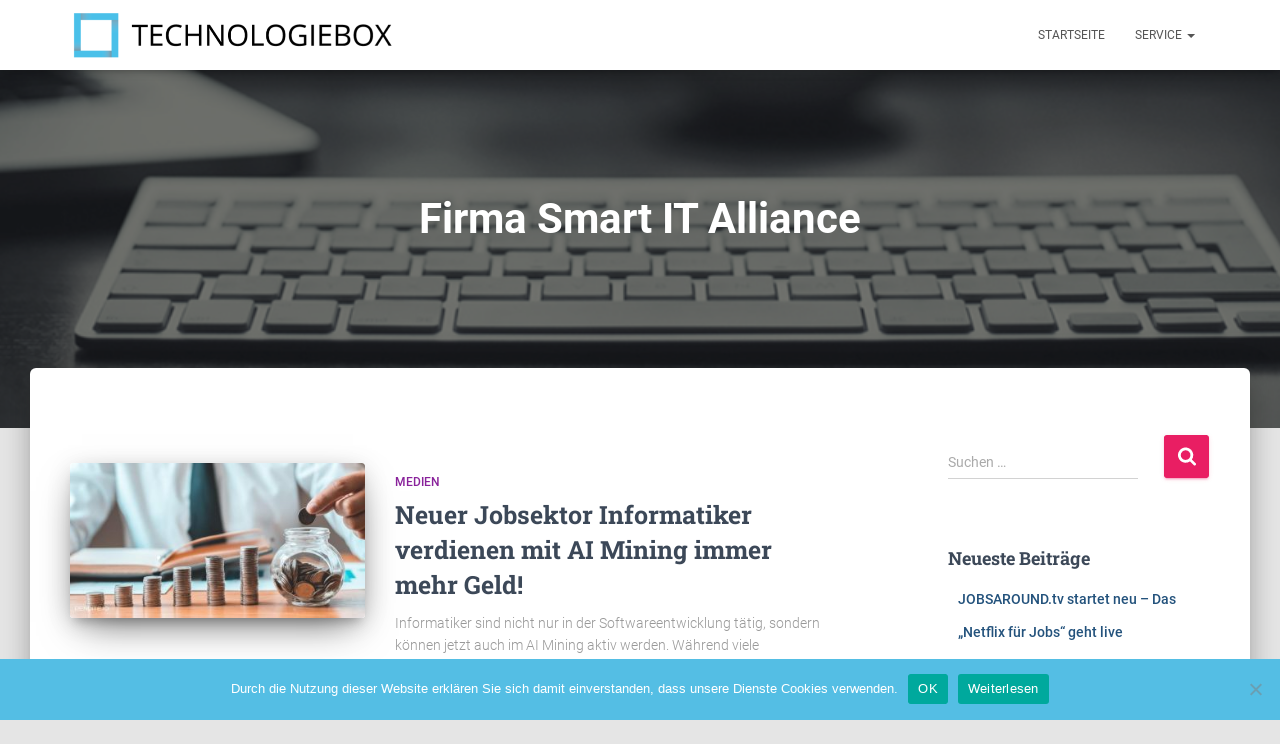

--- FILE ---
content_type: text/html; charset=UTF-8
request_url: https://www.technologiebox.de/author/firma_smartitalliance/
body_size: 20264
content:
<!DOCTYPE html>
<html lang="de">
<head>
<meta charset='UTF-8'>
<meta name="viewport" content="width=device-width, initial-scale=1">
<link rel="profile" href="http://gmpg.org/xfn/11">
<meta name='robots' content='index, follow, max-image-preview:large, max-snippet:-1, max-video-preview:-1' />
<!-- This site is optimized with the Yoast SEO plugin v24.3 - https://yoast.com/wordpress/plugins/seo/ -->
<title>Firma Smart IT Alliance, Autor bei TechnologieBox</title>
<link rel="canonical" href="https://www.technologiebox.de/author/firma_smartitalliance/" />
<link rel="next" href="https://www.technologiebox.de/author/firma_smartitalliance/page/2/" />
<meta property="og:locale" content="de_DE" />
<meta property="og:type" content="profile" />
<meta property="og:title" content="Firma Smart IT Alliance, Autor bei TechnologieBox" />
<meta property="og:url" content="https://www.technologiebox.de/author/firma_smartitalliance/" />
<meta property="og:site_name" content="TechnologieBox" />
<meta property="og:image" content="https://secure.gravatar.com/avatar/641bfee9c93f98a80b8d590a38f491f3?s=500&d=mm&r=g" />
<meta name="twitter:card" content="summary_large_image" />
<script type="application/ld+json" class="yoast-schema-graph">{"@context":"https://schema.org","@graph":[{"@type":"ProfilePage","@id":"https://www.technologiebox.de/author/firma_smartitalliance/","url":"https://www.technologiebox.de/author/firma_smartitalliance/","name":"Firma Smart IT Alliance, Autor bei TechnologieBox","isPartOf":{"@id":"https://www.technologiebox.de/#website"},"primaryImageOfPage":{"@id":"https://www.technologiebox.de/author/firma_smartitalliance/#primaryimage"},"image":{"@id":"https://www.technologiebox.de/author/firma_smartitalliance/#primaryimage"},"thumbnailUrl":"https://www.technologiebox.de/wp-content/uploads/sites/19/2024/05/1715932794-1389118_1280x1024.jpg","breadcrumb":{"@id":"https://www.technologiebox.de/author/firma_smartitalliance/#breadcrumb"},"inLanguage":"de","potentialAction":[{"@type":"ReadAction","target":["https://www.technologiebox.de/author/firma_smartitalliance/"]}]},{"@type":"ImageObject","inLanguage":"de","@id":"https://www.technologiebox.de/author/firma_smartitalliance/#primaryimage","url":"https://www.technologiebox.de/wp-content/uploads/sites/19/2024/05/1715932794-1389118_1280x1024.jpg","contentUrl":"https://www.technologiebox.de/wp-content/uploads/sites/19/2024/05/1715932794-1389118_1280x1024.jpg","width":1000,"height":525,"caption":""},{"@type":"BreadcrumbList","@id":"https://www.technologiebox.de/author/firma_smartitalliance/#breadcrumb","itemListElement":[{"@type":"ListItem","position":1,"name":"Startseite","item":"https://www.technologiebox.de/"},{"@type":"ListItem","position":2,"name":"Archive für Firma Smart IT Alliance"}]},{"@type":"WebSite","@id":"https://www.technologiebox.de/#website","url":"https://www.technologiebox.de/","name":"TechnologieBox","description":"Los geht‘s mit: Biotechnik, Dienstleistungen, Elektrotechnik, Energie- / Umwelttechnik, Events, Fahrzeugbau / Automotive, Finanzen / Bilanzen","publisher":{"@id":"https://www.technologiebox.de/#organization"},"potentialAction":[{"@type":"SearchAction","target":{"@type":"EntryPoint","urlTemplate":"https://www.technologiebox.de/?s={search_term_string}"},"query-input":{"@type":"PropertyValueSpecification","valueRequired":true,"valueName":"search_term_string"}}],"inLanguage":"de"},{"@type":"Organization","@id":"https://www.technologiebox.de/#organization","name":"TechnologieBox","url":"https://www.technologiebox.de/","logo":{"@type":"ImageObject","inLanguage":"de","@id":"https://www.technologiebox.de/#/schema/logo/image/","url":"https://www.technologiebox.de/wp-content/uploads/sites/19/2017/10/cropped-logo.png","contentUrl":"https://www.technologiebox.de/wp-content/uploads/sites/19/2017/10/cropped-logo.png","width":649,"height":100,"caption":"TechnologieBox"},"image":{"@id":"https://www.technologiebox.de/#/schema/logo/image/"}},{"@type":"Person","@id":"https://www.technologiebox.de/#/schema/person/f9278f0ea0e438e77c96b1fe7bf6051c","name":"Firma Smart IT Alliance","image":{"@type":"ImageObject","inLanguage":"de","@id":"https://www.technologiebox.de/#/schema/person/image/","url":"https://secure.gravatar.com/avatar/641bfee9c93f98a80b8d590a38f491f3?s=96&d=mm&r=g","contentUrl":"https://secure.gravatar.com/avatar/641bfee9c93f98a80b8d590a38f491f3?s=96&d=mm&r=g","caption":"Firma Smart IT Alliance"},"mainEntityOfPage":{"@id":"https://www.technologiebox.de/author/firma_smartitalliance/"}}]}</script>
<!-- / Yoast SEO plugin. -->
<link rel="alternate" type="application/rss+xml" title="TechnologieBox &raquo; Feed" href="https://www.technologiebox.de/feed/" />
<link rel="alternate" type="application/rss+xml" title="TechnologieBox &raquo; Feed für Beiträge von Firma Smart IT Alliance" href="https://www.technologiebox.de/author/firma_smartitalliance/feed/" />
<script type="text/javascript">
/* <![CDATA[ */
window._wpemojiSettings = {"baseUrl":"https:\/\/s.w.org\/images\/core\/emoji\/15.0.3\/72x72\/","ext":".png","svgUrl":"https:\/\/s.w.org\/images\/core\/emoji\/15.0.3\/svg\/","svgExt":".svg","source":{"concatemoji":"https:\/\/www.technologiebox.de\/wp-includes\/js\/wp-emoji-release.min.js?ver=6.5.7"}};
/*! This file is auto-generated */
!function(i,n){var o,s,e;function c(e){try{var t={supportTests:e,timestamp:(new Date).valueOf()};sessionStorage.setItem(o,JSON.stringify(t))}catch(e){}}function p(e,t,n){e.clearRect(0,0,e.canvas.width,e.canvas.height),e.fillText(t,0,0);var t=new Uint32Array(e.getImageData(0,0,e.canvas.width,e.canvas.height).data),r=(e.clearRect(0,0,e.canvas.width,e.canvas.height),e.fillText(n,0,0),new Uint32Array(e.getImageData(0,0,e.canvas.width,e.canvas.height).data));return t.every(function(e,t){return e===r[t]})}function u(e,t,n){switch(t){case"flag":return n(e,"\ud83c\udff3\ufe0f\u200d\u26a7\ufe0f","\ud83c\udff3\ufe0f\u200b\u26a7\ufe0f")?!1:!n(e,"\ud83c\uddfa\ud83c\uddf3","\ud83c\uddfa\u200b\ud83c\uddf3")&&!n(e,"\ud83c\udff4\udb40\udc67\udb40\udc62\udb40\udc65\udb40\udc6e\udb40\udc67\udb40\udc7f","\ud83c\udff4\u200b\udb40\udc67\u200b\udb40\udc62\u200b\udb40\udc65\u200b\udb40\udc6e\u200b\udb40\udc67\u200b\udb40\udc7f");case"emoji":return!n(e,"\ud83d\udc26\u200d\u2b1b","\ud83d\udc26\u200b\u2b1b")}return!1}function f(e,t,n){var r="undefined"!=typeof WorkerGlobalScope&&self instanceof WorkerGlobalScope?new OffscreenCanvas(300,150):i.createElement("canvas"),a=r.getContext("2d",{willReadFrequently:!0}),o=(a.textBaseline="top",a.font="600 32px Arial",{});return e.forEach(function(e){o[e]=t(a,e,n)}),o}function t(e){var t=i.createElement("script");t.src=e,t.defer=!0,i.head.appendChild(t)}"undefined"!=typeof Promise&&(o="wpEmojiSettingsSupports",s=["flag","emoji"],n.supports={everything:!0,everythingExceptFlag:!0},e=new Promise(function(e){i.addEventListener("DOMContentLoaded",e,{once:!0})}),new Promise(function(t){var n=function(){try{var e=JSON.parse(sessionStorage.getItem(o));if("object"==typeof e&&"number"==typeof e.timestamp&&(new Date).valueOf()<e.timestamp+604800&&"object"==typeof e.supportTests)return e.supportTests}catch(e){}return null}();if(!n){if("undefined"!=typeof Worker&&"undefined"!=typeof OffscreenCanvas&&"undefined"!=typeof URL&&URL.createObjectURL&&"undefined"!=typeof Blob)try{var e="postMessage("+f.toString()+"("+[JSON.stringify(s),u.toString(),p.toString()].join(",")+"));",r=new Blob([e],{type:"text/javascript"}),a=new Worker(URL.createObjectURL(r),{name:"wpTestEmojiSupports"});return void(a.onmessage=function(e){c(n=e.data),a.terminate(),t(n)})}catch(e){}c(n=f(s,u,p))}t(n)}).then(function(e){for(var t in e)n.supports[t]=e[t],n.supports.everything=n.supports.everything&&n.supports[t],"flag"!==t&&(n.supports.everythingExceptFlag=n.supports.everythingExceptFlag&&n.supports[t]);n.supports.everythingExceptFlag=n.supports.everythingExceptFlag&&!n.supports.flag,n.DOMReady=!1,n.readyCallback=function(){n.DOMReady=!0}}).then(function(){return e}).then(function(){var e;n.supports.everything||(n.readyCallback(),(e=n.source||{}).concatemoji?t(e.concatemoji):e.wpemoji&&e.twemoji&&(t(e.twemoji),t(e.wpemoji)))}))}((window,document),window._wpemojiSettings);
/* ]]> */
</script>
<style id='wp-emoji-styles-inline-css' type='text/css'>
img.wp-smiley, img.emoji {
display: inline !important;
border: none !important;
box-shadow: none !important;
height: 1em !important;
width: 1em !important;
margin: 0 0.07em !important;
vertical-align: -0.1em !important;
background: none !important;
padding: 0 !important;
}
</style>
<link rel='stylesheet' id='wp-block-library-css' href='//www.technologiebox.de/wp-content/cache/www.technologiebox.de/wpfc-minified/10ixemhq/68iuc.css' type='text/css' media='all' />
<style id='classic-theme-styles-inline-css' type='text/css'>
/*! This file is auto-generated */
.wp-block-button__link{color:#fff;background-color:#32373c;border-radius:9999px;box-shadow:none;text-decoration:none;padding:calc(.667em + 2px) calc(1.333em + 2px);font-size:1.125em}.wp-block-file__button{background:#32373c;color:#fff;text-decoration:none}
</style>
<style id='global-styles-inline-css' type='text/css'>
body{--wp--preset--color--black: #000000;--wp--preset--color--cyan-bluish-gray: #abb8c3;--wp--preset--color--white: #ffffff;--wp--preset--color--pale-pink: #f78da7;--wp--preset--color--vivid-red: #cf2e2e;--wp--preset--color--luminous-vivid-orange: #ff6900;--wp--preset--color--luminous-vivid-amber: #fcb900;--wp--preset--color--light-green-cyan: #7bdcb5;--wp--preset--color--vivid-green-cyan: #00d084;--wp--preset--color--pale-cyan-blue: #8ed1fc;--wp--preset--color--vivid-cyan-blue: #0693e3;--wp--preset--color--vivid-purple: #9b51e0;--wp--preset--color--accent: #e91e63;--wp--preset--color--background-color: #E5E5E5;--wp--preset--color--header-gradient: #a81d84;--wp--preset--gradient--vivid-cyan-blue-to-vivid-purple: linear-gradient(135deg,rgba(6,147,227,1) 0%,rgb(155,81,224) 100%);--wp--preset--gradient--light-green-cyan-to-vivid-green-cyan: linear-gradient(135deg,rgb(122,220,180) 0%,rgb(0,208,130) 100%);--wp--preset--gradient--luminous-vivid-amber-to-luminous-vivid-orange: linear-gradient(135deg,rgba(252,185,0,1) 0%,rgba(255,105,0,1) 100%);--wp--preset--gradient--luminous-vivid-orange-to-vivid-red: linear-gradient(135deg,rgba(255,105,0,1) 0%,rgb(207,46,46) 100%);--wp--preset--gradient--very-light-gray-to-cyan-bluish-gray: linear-gradient(135deg,rgb(238,238,238) 0%,rgb(169,184,195) 100%);--wp--preset--gradient--cool-to-warm-spectrum: linear-gradient(135deg,rgb(74,234,220) 0%,rgb(151,120,209) 20%,rgb(207,42,186) 40%,rgb(238,44,130) 60%,rgb(251,105,98) 80%,rgb(254,248,76) 100%);--wp--preset--gradient--blush-light-purple: linear-gradient(135deg,rgb(255,206,236) 0%,rgb(152,150,240) 100%);--wp--preset--gradient--blush-bordeaux: linear-gradient(135deg,rgb(254,205,165) 0%,rgb(254,45,45) 50%,rgb(107,0,62) 100%);--wp--preset--gradient--luminous-dusk: linear-gradient(135deg,rgb(255,203,112) 0%,rgb(199,81,192) 50%,rgb(65,88,208) 100%);--wp--preset--gradient--pale-ocean: linear-gradient(135deg,rgb(255,245,203) 0%,rgb(182,227,212) 50%,rgb(51,167,181) 100%);--wp--preset--gradient--electric-grass: linear-gradient(135deg,rgb(202,248,128) 0%,rgb(113,206,126) 100%);--wp--preset--gradient--midnight: linear-gradient(135deg,rgb(2,3,129) 0%,rgb(40,116,252) 100%);--wp--preset--font-size--small: 13px;--wp--preset--font-size--medium: 20px;--wp--preset--font-size--large: 36px;--wp--preset--font-size--x-large: 42px;--wp--preset--spacing--20: 0.44rem;--wp--preset--spacing--30: 0.67rem;--wp--preset--spacing--40: 1rem;--wp--preset--spacing--50: 1.5rem;--wp--preset--spacing--60: 2.25rem;--wp--preset--spacing--70: 3.38rem;--wp--preset--spacing--80: 5.06rem;--wp--preset--shadow--natural: 6px 6px 9px rgba(0, 0, 0, 0.2);--wp--preset--shadow--deep: 12px 12px 50px rgba(0, 0, 0, 0.4);--wp--preset--shadow--sharp: 6px 6px 0px rgba(0, 0, 0, 0.2);--wp--preset--shadow--outlined: 6px 6px 0px -3px rgba(255, 255, 255, 1), 6px 6px rgba(0, 0, 0, 1);--wp--preset--shadow--crisp: 6px 6px 0px rgba(0, 0, 0, 1);}:where(.is-layout-flex){gap: 0.5em;}:where(.is-layout-grid){gap: 0.5em;}body .is-layout-flex{display: flex;}body .is-layout-flex{flex-wrap: wrap;align-items: center;}body .is-layout-flex > *{margin: 0;}body .is-layout-grid{display: grid;}body .is-layout-grid > *{margin: 0;}:where(.wp-block-columns.is-layout-flex){gap: 2em;}:where(.wp-block-columns.is-layout-grid){gap: 2em;}:where(.wp-block-post-template.is-layout-flex){gap: 1.25em;}:where(.wp-block-post-template.is-layout-grid){gap: 1.25em;}.has-black-color{color: var(--wp--preset--color--black) !important;}.has-cyan-bluish-gray-color{color: var(--wp--preset--color--cyan-bluish-gray) !important;}.has-white-color{color: var(--wp--preset--color--white) !important;}.has-pale-pink-color{color: var(--wp--preset--color--pale-pink) !important;}.has-vivid-red-color{color: var(--wp--preset--color--vivid-red) !important;}.has-luminous-vivid-orange-color{color: var(--wp--preset--color--luminous-vivid-orange) !important;}.has-luminous-vivid-amber-color{color: var(--wp--preset--color--luminous-vivid-amber) !important;}.has-light-green-cyan-color{color: var(--wp--preset--color--light-green-cyan) !important;}.has-vivid-green-cyan-color{color: var(--wp--preset--color--vivid-green-cyan) !important;}.has-pale-cyan-blue-color{color: var(--wp--preset--color--pale-cyan-blue) !important;}.has-vivid-cyan-blue-color{color: var(--wp--preset--color--vivid-cyan-blue) !important;}.has-vivid-purple-color{color: var(--wp--preset--color--vivid-purple) !important;}.has-black-background-color{background-color: var(--wp--preset--color--black) !important;}.has-cyan-bluish-gray-background-color{background-color: var(--wp--preset--color--cyan-bluish-gray) !important;}.has-white-background-color{background-color: var(--wp--preset--color--white) !important;}.has-pale-pink-background-color{background-color: var(--wp--preset--color--pale-pink) !important;}.has-vivid-red-background-color{background-color: var(--wp--preset--color--vivid-red) !important;}.has-luminous-vivid-orange-background-color{background-color: var(--wp--preset--color--luminous-vivid-orange) !important;}.has-luminous-vivid-amber-background-color{background-color: var(--wp--preset--color--luminous-vivid-amber) !important;}.has-light-green-cyan-background-color{background-color: var(--wp--preset--color--light-green-cyan) !important;}.has-vivid-green-cyan-background-color{background-color: var(--wp--preset--color--vivid-green-cyan) !important;}.has-pale-cyan-blue-background-color{background-color: var(--wp--preset--color--pale-cyan-blue) !important;}.has-vivid-cyan-blue-background-color{background-color: var(--wp--preset--color--vivid-cyan-blue) !important;}.has-vivid-purple-background-color{background-color: var(--wp--preset--color--vivid-purple) !important;}.has-black-border-color{border-color: var(--wp--preset--color--black) !important;}.has-cyan-bluish-gray-border-color{border-color: var(--wp--preset--color--cyan-bluish-gray) !important;}.has-white-border-color{border-color: var(--wp--preset--color--white) !important;}.has-pale-pink-border-color{border-color: var(--wp--preset--color--pale-pink) !important;}.has-vivid-red-border-color{border-color: var(--wp--preset--color--vivid-red) !important;}.has-luminous-vivid-orange-border-color{border-color: var(--wp--preset--color--luminous-vivid-orange) !important;}.has-luminous-vivid-amber-border-color{border-color: var(--wp--preset--color--luminous-vivid-amber) !important;}.has-light-green-cyan-border-color{border-color: var(--wp--preset--color--light-green-cyan) !important;}.has-vivid-green-cyan-border-color{border-color: var(--wp--preset--color--vivid-green-cyan) !important;}.has-pale-cyan-blue-border-color{border-color: var(--wp--preset--color--pale-cyan-blue) !important;}.has-vivid-cyan-blue-border-color{border-color: var(--wp--preset--color--vivid-cyan-blue) !important;}.has-vivid-purple-border-color{border-color: var(--wp--preset--color--vivid-purple) !important;}.has-vivid-cyan-blue-to-vivid-purple-gradient-background{background: var(--wp--preset--gradient--vivid-cyan-blue-to-vivid-purple) !important;}.has-light-green-cyan-to-vivid-green-cyan-gradient-background{background: var(--wp--preset--gradient--light-green-cyan-to-vivid-green-cyan) !important;}.has-luminous-vivid-amber-to-luminous-vivid-orange-gradient-background{background: var(--wp--preset--gradient--luminous-vivid-amber-to-luminous-vivid-orange) !important;}.has-luminous-vivid-orange-to-vivid-red-gradient-background{background: var(--wp--preset--gradient--luminous-vivid-orange-to-vivid-red) !important;}.has-very-light-gray-to-cyan-bluish-gray-gradient-background{background: var(--wp--preset--gradient--very-light-gray-to-cyan-bluish-gray) !important;}.has-cool-to-warm-spectrum-gradient-background{background: var(--wp--preset--gradient--cool-to-warm-spectrum) !important;}.has-blush-light-purple-gradient-background{background: var(--wp--preset--gradient--blush-light-purple) !important;}.has-blush-bordeaux-gradient-background{background: var(--wp--preset--gradient--blush-bordeaux) !important;}.has-luminous-dusk-gradient-background{background: var(--wp--preset--gradient--luminous-dusk) !important;}.has-pale-ocean-gradient-background{background: var(--wp--preset--gradient--pale-ocean) !important;}.has-electric-grass-gradient-background{background: var(--wp--preset--gradient--electric-grass) !important;}.has-midnight-gradient-background{background: var(--wp--preset--gradient--midnight) !important;}.has-small-font-size{font-size: var(--wp--preset--font-size--small) !important;}.has-medium-font-size{font-size: var(--wp--preset--font-size--medium) !important;}.has-large-font-size{font-size: var(--wp--preset--font-size--large) !important;}.has-x-large-font-size{font-size: var(--wp--preset--font-size--x-large) !important;}
.wp-block-navigation a:where(:not(.wp-element-button)){color: inherit;}
:where(.wp-block-post-template.is-layout-flex){gap: 1.25em;}:where(.wp-block-post-template.is-layout-grid){gap: 1.25em;}
:where(.wp-block-columns.is-layout-flex){gap: 2em;}:where(.wp-block-columns.is-layout-grid){gap: 2em;}
.wp-block-pullquote{font-size: 1.5em;line-height: 1.6;}
</style>
<link rel='stylesheet' id='cookie-notice-front-css' href='//www.technologiebox.de/wp-content/cache/www.technologiebox.de/wpfc-minified/lwo27ib9/68iuc.css' type='text/css' media='all' />
<link rel='stylesheet' id='topicportal-remote-canonicals-frontend-css' href='//www.technologiebox.de/wp-content/plugins/topicportal-remote-canonicals/assets/css/frontend.css?ver=1.0.0' type='text/css' media='all' />
<link rel='stylesheet' id='bootstrap-css' href='//www.technologiebox.de/wp-content/cache/www.technologiebox.de/wpfc-minified/2bk3n7r0/68iuc.css' type='text/css' media='all' />
<link rel='stylesheet' id='hestia-font-sizes-css' href='//www.technologiebox.de/wp-content/cache/www.technologiebox.de/wpfc-minified/k0xggeha/68iuc.css' type='text/css' media='all' />
<link rel='stylesheet' id='hestia_style-css' href='//www.technologiebox.de/wp-content/cache/www.technologiebox.de/wpfc-minified/m0qwvl6j/68iuc.css' type='text/css' media='all' />
<style id='hestia_style-inline-css' type='text/css'>
.hestia-top-bar,.hestia-top-bar .widget.widget_shopping_cart .cart_list{background-color:#363537}.hestia-top-bar .widget .label-floating input[type=search]:-webkit-autofill{-webkit-box-shadow:inset 0 0 0 9999px #363537}.hestia-top-bar,.hestia-top-bar .widget .label-floating input[type=search],.hestia-top-bar .widget.widget_search form.form-group:before,.hestia-top-bar .widget.widget_product_search form.form-group:before,.hestia-top-bar .widget.widget_shopping_cart:before{color:#fff}.hestia-top-bar .widget .label-floating input[type=search]{-webkit-text-fill-color:#fff !important}.hestia-top-bar div.widget.widget_shopping_cart:before,.hestia-top-bar .widget.widget_product_search form.form-group:before,.hestia-top-bar .widget.widget_search form.form-group:before{background-color:#fff}.hestia-top-bar a,.hestia-top-bar .top-bar-nav li a{color:#fff}.hestia-top-bar ul li a[href*="mailto:"]:before,.hestia-top-bar ul li a[href*="tel:"]:before{background-color:#fff}.hestia-top-bar a:hover,.hestia-top-bar .top-bar-nav li a:hover{color:#eee}.hestia-top-bar ul li:hover a[href*="mailto:"]:before,.hestia-top-bar ul li:hover a[href*="tel:"]:before{background-color:#eee}
a,.navbar .dropdown-menu li:hover>a,.navbar .dropdown-menu li:focus>a,.navbar .dropdown-menu li:active>a,.navbar .navbar-nav>li .dropdown-menu li:hover>a,body:not(.home) .navbar-default .navbar-nav>.active:not(.btn)>a,body:not(.home) .navbar-default .navbar-nav>.active:not(.btn)>a:hover,body:not(.home) .navbar-default .navbar-nav>.active:not(.btn)>a:focus,a:hover,.card-blog a.moretag:hover,.card-blog a.more-link:hover,.widget a:hover,.has-text-color.has-accent-color,p.has-text-color a{color:#e91e63}.svg-text-color{fill:#e91e63}.pagination span.current,.pagination span.current:focus,.pagination span.current:hover{border-color:#e91e63}button,button:hover,.woocommerce .track_order button[type="submit"],.woocommerce .track_order button[type="submit"]:hover,div.wpforms-container .wpforms-form button[type=submit].wpforms-submit,div.wpforms-container .wpforms-form button[type=submit].wpforms-submit:hover,input[type="button"],input[type="button"]:hover,input[type="submit"],input[type="submit"]:hover,input#searchsubmit,.pagination span.current,.pagination span.current:focus,.pagination span.current:hover,.btn.btn-primary,.btn.btn-primary:link,.btn.btn-primary:hover,.btn.btn-primary:focus,.btn.btn-primary:active,.btn.btn-primary.active,.btn.btn-primary.active:focus,.btn.btn-primary.active:hover,.btn.btn-primary:active:hover,.btn.btn-primary:active:focus,.btn.btn-primary:active:hover,.hestia-sidebar-open.btn.btn-rose,.hestia-sidebar-close.btn.btn-rose,.hestia-sidebar-open.btn.btn-rose:hover,.hestia-sidebar-close.btn.btn-rose:hover,.hestia-sidebar-open.btn.btn-rose:focus,.hestia-sidebar-close.btn.btn-rose:focus,.label.label-primary,.hestia-work .portfolio-item:nth-child(6n+1) .label,.nav-cart .nav-cart-content .widget .buttons .button,.has-accent-background-color[class*="has-background"]{background-color:#e91e63}@media(max-width:768px){.navbar-default .navbar-nav>li>a:hover,.navbar-default .navbar-nav>li>a:focus,.navbar .navbar-nav .dropdown .dropdown-menu li a:hover,.navbar .navbar-nav .dropdown .dropdown-menu li a:focus,.navbar button.navbar-toggle:hover,.navbar .navbar-nav li:hover>a i{color:#e91e63}}body:not(.woocommerce-page) button:not([class^="fl-"]):not(.hestia-scroll-to-top):not(.navbar-toggle):not(.close),body:not(.woocommerce-page) .button:not([class^="fl-"]):not(hestia-scroll-to-top):not(.navbar-toggle):not(.add_to_cart_button):not(.product_type_grouped):not(.product_type_external),div.wpforms-container .wpforms-form button[type=submit].wpforms-submit,input[type="submit"],input[type="button"],.btn.btn-primary,.widget_product_search button[type="submit"],.hestia-sidebar-open.btn.btn-rose,.hestia-sidebar-close.btn.btn-rose,.everest-forms button[type=submit].everest-forms-submit-button{-webkit-box-shadow:0 2px 2px 0 rgba(233,30,99,0.14),0 3px 1px -2px rgba(233,30,99,0.2),0 1px 5px 0 rgba(233,30,99,0.12);box-shadow:0 2px 2px 0 rgba(233,30,99,0.14),0 3px 1px -2px rgba(233,30,99,0.2),0 1px 5px 0 rgba(233,30,99,0.12)}.card .header-primary,.card .content-primary,.everest-forms button[type=submit].everest-forms-submit-button{background:#e91e63}body:not(.woocommerce-page) .button:not([class^="fl-"]):not(.hestia-scroll-to-top):not(.navbar-toggle):not(.add_to_cart_button):hover,body:not(.woocommerce-page) button:not([class^="fl-"]):not(.hestia-scroll-to-top):not(.navbar-toggle):not(.close):hover,div.wpforms-container .wpforms-form button[type=submit].wpforms-submit:hover,input[type="submit"]:hover,input[type="button"]:hover,input#searchsubmit:hover,.widget_product_search button[type="submit"]:hover,.pagination span.current,.btn.btn-primary:hover,.btn.btn-primary:focus,.btn.btn-primary:active,.btn.btn-primary.active,.btn.btn-primary:active:focus,.btn.btn-primary:active:hover,.hestia-sidebar-open.btn.btn-rose:hover,.hestia-sidebar-close.btn.btn-rose:hover,.pagination span.current:hover,.everest-forms button[type=submit].everest-forms-submit-button:hover,.everest-forms button[type=submit].everest-forms-submit-button:focus,.everest-forms button[type=submit].everest-forms-submit-button:active{-webkit-box-shadow:0 14px 26px -12px rgba(233,30,99,0.42),0 4px 23px 0 rgba(0,0,0,0.12),0 8px 10px -5px rgba(233,30,99,0.2);box-shadow:0 14px 26px -12px rgba(233,30,99,0.42),0 4px 23px 0 rgba(0,0,0,0.12),0 8px 10px -5px rgba(233,30,99,0.2);color:#fff}.form-group.is-focused .form-control{background-image:-webkit-gradient(linear,left top,left bottom,from(#e91e63),to(#e91e63)),-webkit-gradient(linear,left top,left bottom,from(#d2d2d2),to(#d2d2d2));background-image:-webkit-linear-gradient(linear,left top,left bottom,from(#e91e63),to(#e91e63)),-webkit-linear-gradient(linear,left top,left bottom,from(#d2d2d2),to(#d2d2d2));background-image:linear-gradient(linear,left top,left bottom,from(#e91e63),to(#e91e63)),linear-gradient(linear,left top,left bottom,from(#d2d2d2),to(#d2d2d2))}.navbar:not(.navbar-transparent) li:not(.btn):hover>a,.navbar li.on-section:not(.btn)>a,.navbar.full-screen-menu.navbar-transparent li:not(.btn):hover>a,.navbar.full-screen-menu .navbar-toggle:hover,.navbar:not(.navbar-transparent) .nav-cart:hover,.navbar:not(.navbar-transparent) .hestia-toggle-search:hover{color:#e91e63}.header-filter-gradient{background:linear-gradient(45deg,rgba(168,29,132,1) 0,rgb(234,57,111) 100%)}.has-text-color.has-header-gradient-color{color:#a81d84}.has-header-gradient-background-color[class*="has-background"]{background-color:#a81d84}.has-text-color.has-background-color-color{color:#E5E5E5}.has-background-color-background-color[class*="has-background"]{background-color:#E5E5E5}
.btn.btn-primary:not(.colored-button):not(.btn-left):not(.btn-right):not(.btn-just-icon):not(.menu-item),input[type="submit"]:not(.search-submit),body:not(.woocommerce-account) .woocommerce .button.woocommerce-Button,.woocommerce .product button.button,.woocommerce .product button.button.alt,.woocommerce .product #respond input#submit,.woocommerce-cart .blog-post .woocommerce .cart-collaterals .cart_totals .checkout-button,.woocommerce-checkout #payment #place_order,.woocommerce-account.woocommerce-page button.button,.woocommerce .track_order button[type="submit"],.nav-cart .nav-cart-content .widget .buttons .button,.woocommerce a.button.wc-backward,body.woocommerce .wccm-catalog-item a.button,body.woocommerce a.wccm-button.button,form.woocommerce-form-coupon button.button,div.wpforms-container .wpforms-form button[type=submit].wpforms-submit,div.woocommerce a.button.alt,div.woocommerce table.my_account_orders .button,.btn.colored-button,.btn.btn-left,.btn.btn-right,.btn:not(.colored-button):not(.btn-left):not(.btn-right):not(.btn-just-icon):not(.menu-item):not(.hestia-sidebar-open):not(.hestia-sidebar-close){padding-top:15px;padding-bottom:15px;padding-left:33px;padding-right:33px}
.btn.btn-primary:not(.colored-button):not(.btn-left):not(.btn-right):not(.btn-just-icon):not(.menu-item),input[type="submit"]:not(.search-submit),body:not(.woocommerce-account) .woocommerce .button.woocommerce-Button,.woocommerce .product button.button,.woocommerce .product button.button.alt,.woocommerce .product #respond input#submit,.woocommerce-cart .blog-post .woocommerce .cart-collaterals .cart_totals .checkout-button,.woocommerce-checkout #payment #place_order,.woocommerce-account.woocommerce-page button.button,.woocommerce .track_order button[type="submit"],.nav-cart .nav-cart-content .widget .buttons .button,.woocommerce a.button.wc-backward,body.woocommerce .wccm-catalog-item a.button,body.woocommerce a.wccm-button.button,form.woocommerce-form-coupon button.button,div.wpforms-container .wpforms-form button[type=submit].wpforms-submit,div.woocommerce a.button.alt,div.woocommerce table.my_account_orders .button,input[type="submit"].search-submit,.hestia-view-cart-wrapper .added_to_cart.wc-forward,.woocommerce-product-search button,.woocommerce-cart .actions .button,#secondary div[id^=woocommerce_price_filter] .button,.woocommerce div[id^=woocommerce_widget_cart].widget .buttons .button,.searchform input[type=submit],.searchform button,.search-form:not(.media-toolbar-primary) input[type=submit],.search-form:not(.media-toolbar-primary) button,.woocommerce-product-search input[type=submit],.btn.colored-button,.btn.btn-left,.btn.btn-right,.btn:not(.colored-button):not(.btn-left):not(.btn-right):not(.btn-just-icon):not(.menu-item):not(.hestia-sidebar-open):not(.hestia-sidebar-close){border-radius:3px}
@media(min-width:769px){.page-header.header-small .hestia-title,.page-header.header-small .title,h1.hestia-title.title-in-content,.main article.section .has-title-font-size{font-size:42px}}
</style>
<link rel='stylesheet' id='hestia_fonts-css' href='//www.technologiebox.de/wp-content/cache/www.technologiebox.de/wpfc-minified/770aufg1/68iuc.css' type='text/css' media='all' />
<link rel="preload" class="mv-grow-style" href="https://www.technologiebox.de/wp-content/plugins/social-pug/assets/dist/style-frontend-pro.css?ver=1.35.1" as="style"><noscript><link rel='stylesheet' id='dpsp-frontend-style-pro-css' href='//www.technologiebox.de/wp-content/cache/www.technologiebox.de/wpfc-minified/pgob1c0/68iuc.css' type='text/css' media='all' />
</noscript><script type="text/javascript" id="cookie-notice-front-js-before">
/* <![CDATA[ */
var cnArgs = {"ajaxUrl":"https:\/\/www.technologiebox.de\/wp-admin\/admin-ajax.php","nonce":"5cf84019ed","hideEffect":"fade","position":"bottom","onScroll":false,"onScrollOffset":100,"onClick":false,"cookieName":"cookie_notice_accepted","cookieTime":2592000,"cookieTimeRejected":2592000,"globalCookie":false,"redirection":false,"cache":false,"revokeCookies":false,"revokeCookiesOpt":"automatic"};
/* ]]> */
</script>
<script type="text/javascript" src="https://www.technologiebox.de/wp-content/plugins/cookie-notice/js/front.min.js?ver=2.5.7" id="cookie-notice-front-js"></script>
<script type="text/javascript" src="https://www.technologiebox.de/wp-includes/js/jquery/jquery.min.js?ver=3.7.1" id="jquery-core-js"></script>
<script type="text/javascript" src="https://www.technologiebox.de/wp-includes/js/jquery/jquery-migrate.min.js?ver=3.4.1" id="jquery-migrate-js"></script>
<link rel="https://api.w.org/" href="https://www.technologiebox.de/wp-json/" /><link rel="alternate" type="application/json" href="https://www.technologiebox.de/wp-json/wp/v2/users/18993" /><link rel="EditURI" type="application/rsd+xml" title="RSD" href="https://www.technologiebox.de/xmlrpc.php?rsd" />
<meta name="generator" content="WordPress 6.5.7" />
<script type="text/javascript">
var jQueryMigrateHelperHasSentDowngrade = false;
window.onerror = function( msg, url, line, col, error ) {
// Break out early, do not processing if a downgrade reqeust was already sent.
if ( jQueryMigrateHelperHasSentDowngrade ) {
return true;
}
var xhr = new XMLHttpRequest();
var nonce = 'f29b7fe062';
var jQueryFunctions = [
'andSelf',
'browser',
'live',
'boxModel',
'support.boxModel',
'size',
'swap',
'clean',
'sub',
];
var match_pattern = /\)\.(.+?) is not a function/;
var erroredFunction = msg.match( match_pattern );
// If there was no matching functions, do not try to downgrade.
if ( null === erroredFunction || typeof erroredFunction !== 'object' || typeof erroredFunction[1] === "undefined" || -1 === jQueryFunctions.indexOf( erroredFunction[1] ) ) {
return true;
}
// Set that we've now attempted a downgrade request.
jQueryMigrateHelperHasSentDowngrade = true;
xhr.open( 'POST', 'https://www.technologiebox.de/wp-admin/admin-ajax.php' );
xhr.setRequestHeader( 'Content-Type', 'application/x-www-form-urlencoded' );
xhr.onload = function () {
var response,
reload = false;
if ( 200 === xhr.status ) {
try {
response = JSON.parse( xhr.response );
reload = response.data.reload;
} catch ( e ) {
reload = false;
}
}
// Automatically reload the page if a deprecation caused an automatic downgrade, ensure visitors get the best possible experience.
if ( reload ) {
location.reload();
}
};
xhr.send( encodeURI( 'action=jquery-migrate-downgrade-version&_wpnonce=' + nonce ) );
// Suppress error alerts in older browsers
return true;
}
</script>
<meta name="hubbub-info" description="Hubbub 1.35.1"><link rel="icon" href="https://www.technologiebox.de/wp-content/uploads/sites/19/2017/10/cropped-icon-32x32.png" sizes="32x32" />
<link rel="icon" href="https://www.technologiebox.de/wp-content/uploads/sites/19/2017/10/cropped-icon-192x192.png" sizes="192x192" />
<link rel="apple-touch-icon" href="https://www.technologiebox.de/wp-content/uploads/sites/19/2017/10/cropped-icon-180x180.png" />
<meta name="msapplication-TileImage" content="https://www.technologiebox.de/wp-content/uploads/sites/19/2017/10/cropped-icon-270x270.png" />
<style type="text/css" id="wp-custom-css">
/*
Füge deinen eigenen CSS-Code nach diesem Kommentar hinter dem abschließenden Schrägstrich ein. 
Klicke auf das Hilfe-Symbol oben, um mehr zu erfahren.
*/
.pb-boilerplate,
.pb-company,
.pb-contacts,
.pb-links,
.pb-disclaimer {
margin-top: 20px;
}
.
.pb-contact-item
{
margin-bottom: 10px;
}
.pb-contact-item:first
{
margin-bottom: 0;
}
.post-date{ white-space:nowrap;}
.pb-boilerplate > div:first-of-type,
.pb-company > div:first-of-type,
.pb-contacts > div:first-of-type,
.pb-links > div:first-of-type
{
font-weight: bold;
}
.pb-company{
padding: 10px 20px;
margin-bottom: 20px;
border: 1px solid #dbdada;
border-radius: 5px;
}
.pb-disclaimer{
font-style: italic;
font-size: smaller;
color: #444;
background-color: #f5f5f5;
padding: 10px 20px;
margin-bottom: 20px;
border-radius: 5px;
}
.copyright.pull-right{
visibility:hidden;
}
.copyright.pull-right:before{
content:'Copyright';
}
.footer .col-md-4 {
width: 100%;
}		</style>
<style id="sccss"></style></head>
<body class="archive author author-firma_smartitalliance author-18993 wp-custom-logo cookies-not-set header-layout-default">
<div class="wrapper  default ">
<header class="header ">
<div style="display: none"></div>		<nav class="navbar navbar-default navbar-fixed-top  hestia_left navbar-not-transparent">
<div class="container">
<div class="navbar-header">
<div class="title-logo-wrapper">
<a class="navbar-brand" href="https://www.technologiebox.de/" title="TechnologieBox" data-wpel-link="internal">
<img  src="https://www.technologiebox.de/wp-content/uploads/sites/19/2017/10/cropped-logo.png" alt="TechnologieBox" width="649" height="100"></a>
</div>
<div class="navbar-toggle-wrapper">
<button type="button" class="navbar-toggle" data-toggle="collapse" data-target="#main-navigation">
<span class="icon-bar"></span><span class="icon-bar"></span><span class="icon-bar"></span>				<span class="sr-only">Navigation umschalten</span>
</button>
</div>
</div>
<div id="main-navigation" class="collapse navbar-collapse"><ul id="menu-menue" class="nav navbar-nav"><li id="menu-item-107" class="menu-item menu-item-type-custom menu-item-object-custom menu-item-home menu-item-107"><a title="Startseite" href="https://www.technologiebox.de" data-wpel-link="internal">Startseite</a></li>
<li id="menu-item-108" class="menu-item menu-item-type-custom menu-item-object-custom menu-item-has-children menu-item-108 dropdown"><a title="Service" href="https://www.technologiebox.de/kontakt" class="dropdown-toggle" data-wpel-link="internal">Service <span class="caret-wrap"><span class="caret"><svg aria-hidden="true" focusable="false" data-prefix="fas" data-icon="chevron-down" class="svg-inline--fa fa-chevron-down fa-w-14" role="img" xmlns="http://www.w3.org/2000/svg" viewBox="0 0 448 512"><path d="M207.029 381.476L12.686 187.132c-9.373-9.373-9.373-24.569 0-33.941l22.667-22.667c9.357-9.357 24.522-9.375 33.901-.04L224 284.505l154.745-154.021c9.379-9.335 24.544-9.317 33.901.04l22.667 22.667c9.373 9.373 9.373 24.569 0 33.941L240.971 381.476c-9.373 9.372-24.569 9.372-33.942 0z"></path></svg></span></span></a>
<ul role="menu" class="dropdown-menu">
<li id="menu-item-105" class="menu-item menu-item-type-post_type menu-item-object-page menu-item-105"><a title="Kontakt" href="https://www.technologiebox.de/kontakt/" data-wpel-link="internal">Kontakt</a></li>
<li id="menu-item-106" class="menu-item menu-item-type-post_type menu-item-object-page menu-item-106"><a title="Impressum" href="https://www.technologiebox.de/impressum/" data-wpel-link="internal">Impressum</a></li>
<li id="menu-item-534621" class="menu-item menu-item-type-post_type menu-item-object-page menu-item-534621"><a title="Datenschutzerklärung" href="https://www.technologiebox.de/datenschutzerklaerung/" data-wpel-link="internal">Datenschutzerklärung</a></li>
</ul>
</li>
</ul></div>			</div>
</nav>
</header>
<div id="primary" class="boxed-layout-header page-header header-small" data-parallax="active" ><div class="container"><div class="row"><div class="col-md-10 col-md-offset-1 text-center"><h1 class="hestia-title"><span class="vcard">Firma Smart IT Alliance</span></h1></div></div></div><div class="header-filter" style="background-image: url(https://www.technologiebox.de/wp-content/uploads/sites/19/2017/08/cropped-cropped-mac-gadgets-on-a-desk-16521.png);"></div></div>
<div class="main  main-raised ">
<div class="hestia-blogs" data-layout="sidebar-right">
<div class="container">
<div class="row">
<div class="col-md-8 archive-post-wrap">
<article 
id="post-615842" 
class="card card-blog card-plain post-615842 post type-post status-publish format-standard has-post-thumbnail hentry category-medien tag-ai-mining tag-aufgaben tag-entscheidungsfindung tag-erkenntnisse tag-hochleistungs-server tag-informatiker tag-investitionen tag-it-berufe tag-konversations-roboter tag-kuenstliche-intelligenz tag-lukrative-einnahmequelle tag-softwareentwicklung tag-text-analytics tag-unternehmen"><div class="row "><div class="col-ms-5 col-sm-5"><div class="card-image"><a href="https://www.technologiebox.de/2023/06/06/neuer-jobsektor-informatiker-verdienen-mit-ai-mining-immer-mehr-geld/" title="Neuer Jobsektor Informatiker verdienen mit AI Mining immer mehr Geld!" data-wpel-link="internal"><img width="360" height="189" src="https://www.technologiebox.de/wp-content/uploads/sites/19/2024/05/1715932794-1389118_1280x1024-360x189.jpg" class="attachment-hestia-blog size-hestia-blog wp-post-image" alt="" decoding="async" fetchpriority="high" srcset="https://www.technologiebox.de/wp-content/uploads/sites/19/2024/05/1715932794-1389118_1280x1024-360x189.jpg 360w, https://www.technologiebox.de/wp-content/uploads/sites/19/2024/05/1715932794-1389118_1280x1024-300x158.jpg 300w, https://www.technologiebox.de/wp-content/uploads/sites/19/2024/05/1715932794-1389118_1280x1024-768x403.jpg 768w, https://www.technologiebox.de/wp-content/uploads/sites/19/2024/05/1715932794-1389118_1280x1024.jpg 1000w" sizes="(max-width: 360px) 100vw, 360px" /></a></div></div><div class= "col-ms-7 col-sm-7"><h6 class="category text-info"><a href="https://www.technologiebox.de/category/medien/" title="Alle Beiträge in Medien ansehen" rel="tag" data-wpel-link="internal">Medien</a> </h6><h2 class="card-title entry-title"><a href="https://www.technologiebox.de/2023/06/06/neuer-jobsektor-informatiker-verdienen-mit-ai-mining-immer-mehr-geld/" title="Neuer Jobsektor Informatiker verdienen mit AI Mining immer mehr Geld!" rel="bookmark" data-wpel-link="internal">Neuer Jobsektor Informatiker verdienen mit AI Mining immer mehr Geld!</a></h2><div class="card-description entry-summary "><p>Informatiker sind nicht nur in der Softwareentwicklung tätig, sondern können jetzt auch im AI Mining aktiv werden. Während viele traditionelle IT-Berufe als unterbezahlte Jobs angesehen werden, stellt AI Mining eine lukrative Einnahmequelle dar, die darüber hinaus viele Vorteile gegenüber den herkömmlichen Arbeitsmöglichkeiten bietet. Der Großteil der Arbeit muss dabei nicht<a class="moretag" href="https://www.technologiebox.de/2023/06/06/neuer-jobsektor-informatiker-verdienen-mit-ai-mining-immer-mehr-geld/" data-wpel-link="internal"> Weiterlesen&hellip;</a></p>
</div><div class="posted-by vcard author">Von <a href="https://www.technologiebox.de/author/firma_smartitalliance/" title="Firma Smart IT Alliance" class="url" data-wpel-link="internal"><b class="author-name fn">Firma Smart IT Alliance</b></a>, vor <a href="https://www.technologiebox.de/2023/06/06/neuer-jobsektor-informatiker-verdienen-mit-ai-mining-immer-mehr-geld/" data-wpel-link="internal"><time class="entry-date published" datetime="2023-06-06T10:04:00+02:00" content="2023-06-06">3 Jahren</time><time class="updated hestia-hidden" datetime="2024-05-17T09:59:46+02:00">6. Juni 2023</time> </a></div></div></div></article><article 
id="post-615741" 
class="card card-blog card-plain post-615741 post type-post status-publish format-standard has-post-thumbnail hentry category-finanzen-bilanzen tag-abschreibung tag-ai-mining tag-autodesk-forge tag-deepmind tag-geld tag-ki-loesungen tag-kuenstliche-intelligenz tag-mitarbeiterfuehrung tag-networking-ingenieur tag-openai tag-rendite-io"><div class="row "><div class="col-ms-5 col-sm-5"><div class="card-image"><a href="https://www.technologiebox.de/2023/06/06/network-ingenieure-verdienen-mit-ai-mining-tag-und-nacht-geld/" title="Network-Ingenieure verdienen mit AI-Mining Tag und Nacht Geld." data-wpel-link="internal"><img width="360" height="189" src="https://www.technologiebox.de/wp-content/uploads/sites/19/2024/05/1715933183-1391724_1280x1024-360x189.jpg" class="attachment-hestia-blog size-hestia-blog wp-post-image" alt="" decoding="async" srcset="https://www.technologiebox.de/wp-content/uploads/sites/19/2024/05/1715933183-1391724_1280x1024-360x189.jpg 360w, https://www.technologiebox.de/wp-content/uploads/sites/19/2024/05/1715933183-1391724_1280x1024-300x158.jpg 300w, https://www.technologiebox.de/wp-content/uploads/sites/19/2024/05/1715933183-1391724_1280x1024-768x403.jpg 768w, https://www.technologiebox.de/wp-content/uploads/sites/19/2024/05/1715933183-1391724_1280x1024.jpg 1000w" sizes="(max-width: 360px) 100vw, 360px" /></a></div></div><div class= "col-ms-7 col-sm-7"><h6 class="category text-info"><a href="https://www.technologiebox.de/category/finanzen-bilanzen/" title="Alle Beiträge in Finanzen / Bilanzen ansehen" rel="tag" data-wpel-link="internal">Finanzen / Bilanzen</a> </h6><h2 class="card-title entry-title"><a href="https://www.technologiebox.de/2023/06/06/network-ingenieure-verdienen-mit-ai-mining-tag-und-nacht-geld/" title="Network-Ingenieure verdienen mit AI-Mining Tag und Nacht Geld." rel="bookmark" data-wpel-link="internal">Network-Ingenieure verdienen mit AI-Mining Tag und Nacht Geld.</a></h2><div class="card-description entry-summary "><p>Wer als Networking-Ingenieur arbeitet, kann mehr verdienen als nur einmal im Monat eine feste Summe auf dem Konto. Mit AI-Mining haben Netzwerk-Ingenieure die Möglichkeit, Tag und Nacht Geld zu verdienen. Der Vorteil von AI Mining liegt darin, dass kein technisches Vorwissen notwendig ist, ebenso können Investitionen im mehrstelligen Millionenbereich getätigt<a class="moretag" href="https://www.technologiebox.de/2023/06/06/network-ingenieure-verdienen-mit-ai-mining-tag-und-nacht-geld/" data-wpel-link="internal"> Weiterlesen&hellip;</a></p>
</div><div class="posted-by vcard author">Von <a href="https://www.technologiebox.de/author/firma_smartitalliance/" title="Firma Smart IT Alliance" class="url" data-wpel-link="internal"><b class="author-name fn">Firma Smart IT Alliance</b></a>, vor <a href="https://www.technologiebox.de/2023/06/06/network-ingenieure-verdienen-mit-ai-mining-tag-und-nacht-geld/" data-wpel-link="internal"><time class="entry-date published" datetime="2023-06-06T07:40:00+02:00" content="2023-06-06">3 Jahren</time><time class="updated hestia-hidden" datetime="2024-05-17T10:06:15+02:00">6. Juni 2023</time> </a></div></div></div></article><article 
id="post-615405" 
class="card card-blog card-plain post-615405 post type-post status-publish format-standard has-post-thumbnail hentry category-bautechnik tag-arbeitsablaeufe tag-arbeitsleistung tag-autonome-fahrzeuge tag-beschaffungskosten tag-effizienz tag-fahrzeuglackierer tag-gewinnpotenzial tag-google-deepmind-alphago tag-investitionsmoeglichkeiten tag-komplexe-situationen tag-kuenstliche-intelligenz tag-loesungen tag-maschinen tag-roboter tag-smart-home-anwendungen"><div class="row "><div class="col-ms-5 col-sm-5"><div class="card-image"><a href="https://www.technologiebox.de/2023/06/05/fahrzeuglackierer-modernisieren-mit-ai-mining-und-erzielen-attraktive-renditen/" title="Fahrzeuglackierer modernisieren mit AI Mining und erzielen attraktive Renditen" data-wpel-link="internal"><img width="360" height="189" src="https://www.technologiebox.de/wp-content/uploads/sites/19/2024/05/1715933416-1394813_1280x1024-360x189.jpg" class="attachment-hestia-blog size-hestia-blog wp-post-image" alt="" decoding="async" loading="lazy" srcset="https://www.technologiebox.de/wp-content/uploads/sites/19/2024/05/1715933416-1394813_1280x1024-360x189.jpg 360w, https://www.technologiebox.de/wp-content/uploads/sites/19/2024/05/1715933416-1394813_1280x1024-300x158.jpg 300w, https://www.technologiebox.de/wp-content/uploads/sites/19/2024/05/1715933416-1394813_1280x1024-768x403.jpg 768w, https://www.technologiebox.de/wp-content/uploads/sites/19/2024/05/1715933416-1394813_1280x1024.jpg 1000w" sizes="(max-width: 360px) 100vw, 360px" /></a></div></div><div class= "col-ms-7 col-sm-7"><h6 class="category text-info"><a href="https://www.technologiebox.de/category/bautechnik/" title="Alle Beiträge in Bautechnik ansehen" rel="tag" data-wpel-link="internal">Bautechnik</a> </h6><h2 class="card-title entry-title"><a href="https://www.technologiebox.de/2023/06/05/fahrzeuglackierer-modernisieren-mit-ai-mining-und-erzielen-attraktive-renditen/" title="Fahrzeuglackierer modernisieren mit AI Mining und erzielen attraktive Renditen" rel="bookmark" data-wpel-link="internal">Fahrzeuglackierer modernisieren mit AI Mining und erzielen attraktive Renditen</a></h2><div class="card-description entry-summary "><p>Fahrzeuglackierer sehen sich nun mit einer höheren Zahl von Investitionsmöglichkeiten konfrontiert. Nicht nur ohne vorhandenes Wissen, sondern auch mit einem Gewinnpotenzial. Durch den intelligenten Einsatz der künstlichen Intelligenz (KI) können Fahrzeuglackierer ihre Gewinne steigern und die Arbeit selbst reduzieren. Mit künstlicher Intelligenz können Fahrzeuglackierer ihre Arbeitsabläufe optimieren und ihre Beschaffungskosten<a class="moretag" href="https://www.technologiebox.de/2023/06/05/fahrzeuglackierer-modernisieren-mit-ai-mining-und-erzielen-attraktive-renditen/" data-wpel-link="internal"> Weiterlesen&hellip;</a></p>
</div><div class="posted-by vcard author">Von <a href="https://www.technologiebox.de/author/firma_smartitalliance/" title="Firma Smart IT Alliance" class="url" data-wpel-link="internal"><b class="author-name fn">Firma Smart IT Alliance</b></a>, vor <a href="https://www.technologiebox.de/2023/06/05/fahrzeuglackierer-modernisieren-mit-ai-mining-und-erzielen-attraktive-renditen/" data-wpel-link="internal"><time class="entry-date published" datetime="2023-06-05T10:04:00+02:00" content="2023-06-05">3 Jahren</time><time class="updated hestia-hidden" datetime="2024-05-17T10:10:09+02:00">5. Juni 2023</time> </a></div></div></div></article><article 
id="post-615319" 
class="card card-blog card-plain post-615319 post type-post status-publish format-standard has-post-thumbnail hentry category-allgemein tag-ai tag-alphago tag-apple-core-ml tag-arbeit tag-finanzieller-gewinn tag-flexibilitaet tag-freiheit tag-google-street-view tag-ki-basierte-loesungen tag-machine-learning tag-physiker tag-rendering-mining tag-rendite-ai-mining"><div class="row "><div class="col-ms-5 col-sm-5"><div class="card-image"><a href="https://www.technologiebox.de/2023/06/05/ai-mining-professionelle-physiker-verdienen-jetzt-rund-um-die-uhr-geld/" title="AI Mining – Professionelle Physiker verdienen jetzt rund um die Uhr Geld!" data-wpel-link="internal"><img width="360" height="189" src="https://www.technologiebox.de/wp-content/uploads/sites/19/2024/05/1715933607-1387101_1280x1024-360x189.jpg" class="attachment-hestia-blog size-hestia-blog wp-post-image" alt="" decoding="async" loading="lazy" srcset="https://www.technologiebox.de/wp-content/uploads/sites/19/2024/05/1715933607-1387101_1280x1024-360x189.jpg 360w, https://www.technologiebox.de/wp-content/uploads/sites/19/2024/05/1715933607-1387101_1280x1024-300x158.jpg 300w, https://www.technologiebox.de/wp-content/uploads/sites/19/2024/05/1715933607-1387101_1280x1024-768x403.jpg 768w, https://www.technologiebox.de/wp-content/uploads/sites/19/2024/05/1715933607-1387101_1280x1024.jpg 1000w" sizes="(max-width: 360px) 100vw, 360px" /></a></div></div><div class= "col-ms-7 col-sm-7"><h6 class="category text-info"><a href="https://www.technologiebox.de/category/allgemein/" title="Alle Beiträge in Allgemein ansehen" rel="tag" data-wpel-link="internal">Allgemein</a> </h6><h2 class="card-title entry-title"><a href="https://www.technologiebox.de/2023/06/05/ai-mining-professionelle-physiker-verdienen-jetzt-rund-um-die-uhr-geld/" title="AI Mining – Professionelle Physiker verdienen jetzt rund um die Uhr Geld!" rel="bookmark" data-wpel-link="internal">AI Mining – Professionelle Physiker verdienen jetzt rund um die Uhr Geld!</a></h2><div class="card-description entry-summary "><p>Physiker können jetzt mithilfe von AI- und Rendering-Mining gleichzeitig Geld verdienen und die Freiheit der Arbeit an jedem Ort der Welt genießen. Dies ermöglicht ihnen eine höhere Flexibilität, mehr Zeit mit der Familie zu verbringen und einen größeren und schnelleren finanziellen Gewinn zu erzielen. Dank eines hohen monatlichen Verdienstes von<a class="moretag" href="https://www.technologiebox.de/2023/06/05/ai-mining-professionelle-physiker-verdienen-jetzt-rund-um-die-uhr-geld/" data-wpel-link="internal"> Weiterlesen&hellip;</a></p>
</div><div class="posted-by vcard author">Von <a href="https://www.technologiebox.de/author/firma_smartitalliance/" title="Firma Smart IT Alliance" class="url" data-wpel-link="internal"><b class="author-name fn">Firma Smart IT Alliance</b></a>, vor <a href="https://www.technologiebox.de/2023/06/05/ai-mining-professionelle-physiker-verdienen-jetzt-rund-um-die-uhr-geld/" data-wpel-link="internal"><time class="entry-date published" datetime="2023-06-05T08:09:00+02:00" content="2023-06-05">3 Jahren</time><time class="updated hestia-hidden" datetime="2024-05-17T10:13:21+02:00">5. Juni 2023</time> </a></div></div></div></article><article 
id="post-615317" 
class="card card-blog card-plain post-615317 post type-post status-publish format-standard has-post-thumbnail hentry category-allgemein tag-ai-rendering tag-arbeitsfortschritt tag-augmented-reality tag-automatisierung tag-autonom-fahrendes-auto tag-datenmagazinen tag-hoehere-investitionen tag-ki-vorteile tag-microsoft-hololens tag-mining tag-monatsrenditen tag-schiffsbauer tag-schnellere-verarbeitung tag-sprach-analyse tag-vorwissen"><div class="row "><div class="col-ms-5 col-sm-5"><div class="card-image"><a href="https://www.technologiebox.de/2023/06/05/verdienen-sie-durch-ai-rendering-und-mining-als-schiffsbauer-mehr-geld/" title="Verdienen Sie durch AI Rendering und Mining als Schiffsbauer mehr Geld!" data-wpel-link="internal"><img width="360" height="189" src="https://www.technologiebox.de/wp-content/uploads/sites/19/2024/05/1715933798-1389943_1280x1024-360x189.jpg" class="attachment-hestia-blog size-hestia-blog wp-post-image" alt="" decoding="async" loading="lazy" srcset="https://www.technologiebox.de/wp-content/uploads/sites/19/2024/05/1715933798-1389943_1280x1024-360x189.jpg 360w, https://www.technologiebox.de/wp-content/uploads/sites/19/2024/05/1715933798-1389943_1280x1024-300x158.jpg 300w, https://www.technologiebox.de/wp-content/uploads/sites/19/2024/05/1715933798-1389943_1280x1024-768x403.jpg 768w, https://www.technologiebox.de/wp-content/uploads/sites/19/2024/05/1715933798-1389943_1280x1024.jpg 1000w" sizes="(max-width: 360px) 100vw, 360px" /></a></div></div><div class= "col-ms-7 col-sm-7"><h6 class="category text-info"><a href="https://www.technologiebox.de/category/allgemein/" title="Alle Beiträge in Allgemein ansehen" rel="tag" data-wpel-link="internal">Allgemein</a> </h6><h2 class="card-title entry-title"><a href="https://www.technologiebox.de/2023/06/05/verdienen-sie-durch-ai-rendering-und-mining-als-schiffsbauer-mehr-geld/" title="Verdienen Sie durch AI Rendering und Mining als Schiffsbauer mehr Geld!" rel="bookmark" data-wpel-link="internal">Verdienen Sie durch AI Rendering und Mining als Schiffsbauer mehr Geld!</a></h2><div class="card-description entry-summary "><p>Mit AI Rendering und Mining können Schiffsbauer schnell, einfach und effektiv mehr Geld verdienen. Die Vorteile gegenüber herkömmlichen Berufen liegen auf der Hand &#8211; es erfordert weder höhere Investitionen noch viel Vorwissen und schafft mehr Möglichkeiten, um mit Monatsrenditen zu rechnen. Auch die KI bietet einige Vorteile. Dazu gehören die<a class="moretag" href="https://www.technologiebox.de/2023/06/05/verdienen-sie-durch-ai-rendering-und-mining-als-schiffsbauer-mehr-geld/" data-wpel-link="internal"> Weiterlesen&hellip;</a></p>
</div><div class="posted-by vcard author">Von <a href="https://www.technologiebox.de/author/firma_smartitalliance/" title="Firma Smart IT Alliance" class="url" data-wpel-link="internal"><b class="author-name fn">Firma Smart IT Alliance</b></a>, vor <a href="https://www.technologiebox.de/2023/06/05/verdienen-sie-durch-ai-rendering-und-mining-als-schiffsbauer-mehr-geld/" data-wpel-link="internal"><time class="entry-date published" datetime="2023-06-05T08:03:00+02:00" content="2023-06-05">3 Jahren</time><time class="updated hestia-hidden" datetime="2024-05-17T10:16:31+02:00">5. Juni 2023</time> </a></div></div></div></article><article 
id="post-615133" 
class="card card-blog card-plain post-615133 post type-post status-publish format-standard has-post-thumbnail hentry category-finanzen-bilanzen tag-ai-mining tag-autonom-agieren tag-datenmengen tag-entscheidungsfindung tag-geld tag-kuenstliche-intelligenz tag-mitarbeiter tag-piloten tag-regulaerer-pilot-job tag-renditen tag-roboterfahrzeuge tag-rund-um-die-uhr tag-veraenderungen"><div class="row "><div class="col-ms-5 col-sm-5"><div class="card-image"><a href="https://www.technologiebox.de/2023/06/02/ai-mining-der-neue-weg-fuer-piloten-mehr-zu-verdienen-als-je-zuvor/" title="AI Mining &#8211; Der neue Weg für Piloten, mehr zu verdienen als je zuvor!" data-wpel-link="internal"><img width="360" height="189" src="https://www.technologiebox.de/wp-content/uploads/sites/19/2024/05/1715934134-1391303_1280x1024-360x189.jpg" class="attachment-hestia-blog size-hestia-blog wp-post-image" alt="" decoding="async" loading="lazy" srcset="https://www.technologiebox.de/wp-content/uploads/sites/19/2024/05/1715934134-1391303_1280x1024-360x189.jpg 360w, https://www.technologiebox.de/wp-content/uploads/sites/19/2024/05/1715934134-1391303_1280x1024-300x158.jpg 300w, https://www.technologiebox.de/wp-content/uploads/sites/19/2024/05/1715934134-1391303_1280x1024-768x403.jpg 768w, https://www.technologiebox.de/wp-content/uploads/sites/19/2024/05/1715934134-1391303_1280x1024.jpg 1000w" sizes="(max-width: 360px) 100vw, 360px" /></a></div></div><div class= "col-ms-7 col-sm-7"><h6 class="category text-info"><a href="https://www.technologiebox.de/category/finanzen-bilanzen/" title="Alle Beiträge in Finanzen / Bilanzen ansehen" rel="tag" data-wpel-link="internal">Finanzen / Bilanzen</a> </h6><h2 class="card-title entry-title"><a href="https://www.technologiebox.de/2023/06/02/ai-mining-der-neue-weg-fuer-piloten-mehr-zu-verdienen-als-je-zuvor/" title="AI Mining &#8211; Der neue Weg für Piloten, mehr zu verdienen als je zuvor!" rel="bookmark" data-wpel-link="internal">AI Mining &#8211; Der neue Weg für Piloten, mehr zu verdienen als je zuvor!</a></h2><div class="card-description entry-summary "><p>Piloten können mit AI Mining mehr Geld verdienen als mit ihrem regulären Pilot Job. Dies ist möglich, da sie keine Mitarbeiter benötigen und hohe monatliche Renditen erwirtschaften können. Außerdem gestattet es ihnen, rund um die Uhr von allen Orten aus Geld zu verdienen, ohne dass man anwesend sein muss. Künstliche<a class="moretag" href="https://www.technologiebox.de/2023/06/02/ai-mining-der-neue-weg-fuer-piloten-mehr-zu-verdienen-als-je-zuvor/" data-wpel-link="internal"> Weiterlesen&hellip;</a></p>
</div><div class="posted-by vcard author">Von <a href="https://www.technologiebox.de/author/firma_smartitalliance/" title="Firma Smart IT Alliance" class="url" data-wpel-link="internal"><b class="author-name fn">Firma Smart IT Alliance</b></a>, vor <a href="https://www.technologiebox.de/2023/06/02/ai-mining-der-neue-weg-fuer-piloten-mehr-zu-verdienen-als-je-zuvor/" data-wpel-link="internal"><time class="entry-date published" datetime="2023-06-02T10:06:00+02:00" content="2023-06-02">3 Jahren</time><time class="updated hestia-hidden" datetime="2024-05-17T10:22:06+02:00">2. Juni 2023</time> </a></div></div></div></article><article 
id="post-615095" 
class="card card-blog card-plain post-615095 post type-post status-publish format-standard has-post-thumbnail hentry category-elektrotechnik tag-ai-mining tag-ai-mining-wunder tag-autonomes-fahren tag-datenbankadministrator tag-hochleistungs-server tag-investition tag-kosten-sparen tag-kuenstliche-intelligenz-ki tag-miningmaschinen tag-praeventivmedizin tag-renditen tag-sprachassistenten tag-vorteile tag-waehltest tag-www-rendite-io"><div class="row "><div class="col-ms-5 col-sm-5"><div class="card-image"><a href="https://www.technologiebox.de/2023/06/02/verdiene-geld-mit-ai-mining-als-datenbankadministrator/" title="Verdiene Geld mit AI Mining als Datenbankadministrator!" data-wpel-link="internal"><img width="360" height="189" src="https://www.technologiebox.de/wp-content/uploads/sites/19/2024/05/1715934390-1391714_1280x1024-360x189.jpg" class="attachment-hestia-blog size-hestia-blog wp-post-image" alt="" decoding="async" loading="lazy" srcset="https://www.technologiebox.de/wp-content/uploads/sites/19/2024/05/1715934390-1391714_1280x1024-360x189.jpg 360w, https://www.technologiebox.de/wp-content/uploads/sites/19/2024/05/1715934390-1391714_1280x1024-300x158.jpg 300w, https://www.technologiebox.de/wp-content/uploads/sites/19/2024/05/1715934390-1391714_1280x1024-768x403.jpg 768w, https://www.technologiebox.de/wp-content/uploads/sites/19/2024/05/1715934390-1391714_1280x1024.jpg 1000w" sizes="(max-width: 360px) 100vw, 360px" /></a></div></div><div class= "col-ms-7 col-sm-7"><h6 class="category text-info"><a href="https://www.technologiebox.de/category/elektrotechnik/" title="Alle Beiträge in Elektrotechnik ansehen" rel="tag" data-wpel-link="internal">Elektrotechnik</a> </h6><h2 class="card-title entry-title"><a href="https://www.technologiebox.de/2023/06/02/verdiene-geld-mit-ai-mining-als-datenbankadministrator/" title="Verdiene Geld mit AI Mining als Datenbankadministrator!" rel="bookmark" data-wpel-link="internal">Verdiene Geld mit AI Mining als Datenbankadministrator!</a></h2><div class="card-description entry-summary "><p>Datenbankadministratoren sind für das Funktionieren großer Unternehmen unverzichtbar. Durch AI-Mining lässt sich überdies ein lukrativer Nebenverdienst erzielen. Verdiene Geld mit AI-Mining als Datenbankadministrator! Dank der Investition in hochleistungs server, können Kosten gespart und Renditen erzielt werden. Der Verkauf der Miningmaschinen ist für den Datenbankadministrator eine Möglichkeit, ohne Einschränkung in seinem<a class="moretag" href="https://www.technologiebox.de/2023/06/02/verdiene-geld-mit-ai-mining-als-datenbankadministrator/" data-wpel-link="internal"> Weiterlesen&hellip;</a></p>
</div><div class="posted-by vcard author">Von <a href="https://www.technologiebox.de/author/firma_smartitalliance/" title="Firma Smart IT Alliance" class="url" data-wpel-link="internal"><b class="author-name fn">Firma Smart IT Alliance</b></a>, vor <a href="https://www.technologiebox.de/2023/06/02/verdiene-geld-mit-ai-mining-als-datenbankadministrator/" data-wpel-link="internal"><time class="entry-date published" datetime="2023-06-02T08:14:00+02:00" content="2023-06-02">3 Jahren</time><time class="updated hestia-hidden" datetime="2024-05-17T10:26:21+02:00">2. Juni 2023</time> </a></div></div></div></article><article 
id="post-615072" 
class="card card-blog card-plain post-615072 post type-post status-publish format-standard has-post-thumbnail hentry category-allgemein tag-ai tag-alphago tag-automatisierung tag-autonomes-fahren tag-bearbeitung-von-formularen tag-effizienz tag-ibm-watson tag-kuenstliche-intelligenz tag-rendering-mining tag-rendite-io tag-schmuckdesigner tag-waymo"><div class="row "><div class="col-ms-5 col-sm-5"><div class="card-image"><a href="https://www.technologiebox.de/2023/06/02/kuenstliche-intelligenz-unterstuetzt-den-schmuckdesigner-und-ermoeglicht-hohe-einnahmen/" title="Künstliche Intelligenz unterstützt den Schmuckdesigner und ermöglicht hohe Einnahmen!" data-wpel-link="internal"><img width="360" height="189" src="https://www.technologiebox.de/wp-content/uploads/sites/19/2024/05/1715934574-1390723_1280x1024-360x189.jpg" class="attachment-hestia-blog size-hestia-blog wp-post-image" alt="" decoding="async" loading="lazy" srcset="https://www.technologiebox.de/wp-content/uploads/sites/19/2024/05/1715934574-1390723_1280x1024-360x189.jpg 360w, https://www.technologiebox.de/wp-content/uploads/sites/19/2024/05/1715934574-1390723_1280x1024-300x158.jpg 300w, https://www.technologiebox.de/wp-content/uploads/sites/19/2024/05/1715934574-1390723_1280x1024-768x403.jpg 768w, https://www.technologiebox.de/wp-content/uploads/sites/19/2024/05/1715934574-1390723_1280x1024.jpg 1000w" sizes="(max-width: 360px) 100vw, 360px" /></a></div></div><div class= "col-ms-7 col-sm-7"><h6 class="category text-info"><a href="https://www.technologiebox.de/category/allgemein/" title="Alle Beiträge in Allgemein ansehen" rel="tag" data-wpel-link="internal">Allgemein</a> </h6><h2 class="card-title entry-title"><a href="https://www.technologiebox.de/2023/06/02/kuenstliche-intelligenz-unterstuetzt-den-schmuckdesigner-und-ermoeglicht-hohe-einnahmen/" title="Künstliche Intelligenz unterstützt den Schmuckdesigner und ermöglicht hohe Einnahmen!" rel="bookmark" data-wpel-link="internal">Künstliche Intelligenz unterstützt den Schmuckdesigner und ermöglicht hohe Einnahmen!</a></h2><div class="card-description entry-summary "><p>Der Beruf des Schmuckdesigners ist häufig mit viel Arbeit und niedrigen Einnahmen verbunden. Mit AI- und Rendering Mining können Schmuckdesigner jetzt ihr Einkommen deutlich steigern – bei weniger Aufwand. Künstliche Intelligenz (KI) hat die Welt in einigen wichtigen en revolutioniert, wie der Autonome Transport, Konversations-Software, Robotik und Maschinelles Lernen. KI<a class="moretag" href="https://www.technologiebox.de/2023/06/02/kuenstliche-intelligenz-unterstuetzt-den-schmuckdesigner-und-ermoeglicht-hohe-einnahmen/" data-wpel-link="internal"> Weiterlesen&hellip;</a></p>
</div><div class="posted-by vcard author">Von <a href="https://www.technologiebox.de/author/firma_smartitalliance/" title="Firma Smart IT Alliance" class="url" data-wpel-link="internal"><b class="author-name fn">Firma Smart IT Alliance</b></a>, vor <a href="https://www.technologiebox.de/2023/06/02/kuenstliche-intelligenz-unterstuetzt-den-schmuckdesigner-und-ermoeglicht-hohe-einnahmen/" data-wpel-link="internal"><time class="entry-date published" datetime="2023-06-02T07:19:00+02:00" content="2023-06-02">3 Jahren</time><time class="updated hestia-hidden" datetime="2024-05-17T10:29:29+02:00">2. Juni 2023</time> </a></div></div></div></article><article 
id="post-614730" 
class="card card-blog card-plain post-614730 post type-post status-publish format-standard has-post-thumbnail hentry category-firmenintern tag-berufe tag-google tag-ibm tag-intelligenz tag-loesung tag-menschen tag-mining tag-rendering tag-rendite tag-technologie tag-text tag-tool tag-translate tag-uebersetzung tag-watson"><div class="row "><div class="col-ms-5 col-sm-5"><div class="card-image"><a href="https://www.technologiebox.de/2023/06/01/arzt-ai-mining-liefert-gewinn-durch-die-uhr/" title="Arzt – AI Mining liefert Gewinn durch die Uhr" data-wpel-link="internal"><img width="360" height="189" src="https://www.technologiebox.de/wp-content/uploads/sites/19/2024/05/1715934809-1394297_1280x1024-360x189.jpg" class="attachment-hestia-blog size-hestia-blog wp-post-image" alt="" decoding="async" loading="lazy" srcset="https://www.technologiebox.de/wp-content/uploads/sites/19/2024/05/1715934809-1394297_1280x1024-360x189.jpg 360w, https://www.technologiebox.de/wp-content/uploads/sites/19/2024/05/1715934809-1394297_1280x1024-300x158.jpg 300w, https://www.technologiebox.de/wp-content/uploads/sites/19/2024/05/1715934809-1394297_1280x1024-768x403.jpg 768w, https://www.technologiebox.de/wp-content/uploads/sites/19/2024/05/1715934809-1394297_1280x1024.jpg 1000w" sizes="(max-width: 360px) 100vw, 360px" /></a></div></div><div class= "col-ms-7 col-sm-7"><h6 class="category text-info"><a href="https://www.technologiebox.de/category/firmenintern/" title="Alle Beiträge in Firmenintern ansehen" rel="tag" data-wpel-link="internal">Firmenintern</a> </h6><h2 class="card-title entry-title"><a href="https://www.technologiebox.de/2023/06/01/arzt-ai-mining-liefert-gewinn-durch-die-uhr/" title="Arzt – AI Mining liefert Gewinn durch die Uhr" rel="bookmark" data-wpel-link="internal">Arzt – AI Mining liefert Gewinn durch die Uhr</a></h2><div class="card-description entry-summary "><p>Arzte können mit dem AI Mining eine Rendite erwirtschaften, während andere Berufe üblicherweise nur auf der Basis ihrer Arbeitsleistung Gewinne erzielen können. AI-Mining kann 24/7 betrieben werden und ist somit ein gutes Mittel zur Erzielung höherer Gewinne als vorher möglich. Künstliche Intelligenz (KI) hat sich schnell zu einer der innovativsten<a class="moretag" href="https://www.technologiebox.de/2023/06/01/arzt-ai-mining-liefert-gewinn-durch-die-uhr/" data-wpel-link="internal"> Weiterlesen&hellip;</a></p>
</div><div class="posted-by vcard author">Von <a href="https://www.technologiebox.de/author/firma_smartitalliance/" title="Firma Smart IT Alliance" class="url" data-wpel-link="internal"><b class="author-name fn">Firma Smart IT Alliance</b></a>, vor <a href="https://www.technologiebox.de/2023/06/01/arzt-ai-mining-liefert-gewinn-durch-die-uhr/" data-wpel-link="internal"><time class="entry-date published" datetime="2023-06-01T10:07:00+02:00" content="2023-06-01">3 Jahren</time><time class="updated hestia-hidden" datetime="2024-05-17T10:33:21+02:00">1. Juni 2023</time> </a></div></div></div></article><article 
id="post-614680" 
class="card card-blog card-plain post-614680 post type-post status-publish format-standard has-post-thumbnail hentry category-energieumwelttechnik tag-ai-mining-kuenstliche-intelligenz-ki tag-ai-mining-rendering tag-autonome-fahrzeuge tag-chatbots tag-cybersecurity-engineering tag-einkommen tag-fehlerfreie-entscheidungen tag-google-deepmind-alphago tag-komplexe-aufgaben tag-lebensstandard tag-rendite-io tag-schnelle-datenverarbeitung"><div class="row "><div class="col-ms-5 col-sm-5"><div class="card-image"><a href="https://www.technologiebox.de/2023/06/01/cybersecurity-engineer-verdienen-mit-ai-mining-mehr-als-je-zuvor/" title="Cybersecurity Engineer verdienen mit AI-Mining mehr als je zuvor!" data-wpel-link="internal"><img width="360" height="189" src="https://www.technologiebox.de/wp-content/uploads/sites/19/2024/05/1715935001-1394255_1280x1024-360x189.jpg" class="attachment-hestia-blog size-hestia-blog wp-post-image" alt="" decoding="async" loading="lazy" srcset="https://www.technologiebox.de/wp-content/uploads/sites/19/2024/05/1715935001-1394255_1280x1024-360x189.jpg 360w, https://www.technologiebox.de/wp-content/uploads/sites/19/2024/05/1715935001-1394255_1280x1024-300x158.jpg 300w, https://www.technologiebox.de/wp-content/uploads/sites/19/2024/05/1715935001-1394255_1280x1024-768x403.jpg 768w, https://www.technologiebox.de/wp-content/uploads/sites/19/2024/05/1715935001-1394255_1280x1024.jpg 1000w" sizes="(max-width: 360px) 100vw, 360px" /></a></div></div><div class= "col-ms-7 col-sm-7"><h6 class="category text-info"><a href="https://www.technologiebox.de/category/energieumwelttechnik/" title="Alle Beiträge in Energie- / Umwelttechnik ansehen" rel="tag" data-wpel-link="internal">Energie- / Umwelttechnik</a> </h6><h2 class="card-title entry-title"><a href="https://www.technologiebox.de/2023/06/01/cybersecurity-engineer-verdienen-mit-ai-mining-mehr-als-je-zuvor/" title="Cybersecurity Engineer verdienen mit AI-Mining mehr als je zuvor!" rel="bookmark" data-wpel-link="internal">Cybersecurity Engineer verdienen mit AI-Mining mehr als je zuvor!</a></h2><div class="card-description entry-summary "><p>Wie kann man als Cybersecurity Engineer lukrativ Geld verdienen? Mit unserem AI Mining und Rendering. Wir bieten verschiedene Vorteile, die jeden Monat gute Renditen erzielen. Der Cybersecurity Engineering Beruf ist viel mehr als ein Job. Mit dem AI-Mining hat sich ein besonders lukratives Standbein geschaffen. Durch das Mining können hohe<a class="moretag" href="https://www.technologiebox.de/2023/06/01/cybersecurity-engineer-verdienen-mit-ai-mining-mehr-als-je-zuvor/" data-wpel-link="internal"> Weiterlesen&hellip;</a></p>
</div><div class="posted-by vcard author">Von <a href="https://www.technologiebox.de/author/firma_smartitalliance/" title="Firma Smart IT Alliance" class="url" data-wpel-link="internal"><b class="author-name fn">Firma Smart IT Alliance</b></a>, vor <a href="https://www.technologiebox.de/2023/06/01/cybersecurity-engineer-verdienen-mit-ai-mining-mehr-als-je-zuvor/" data-wpel-link="internal"><time class="entry-date published" datetime="2023-06-01T08:12:00+02:00" content="2023-06-01">3 Jahren</time><time class="updated hestia-hidden" datetime="2024-05-17T10:36:35+02:00">1. Juni 2023</time> </a></div></div></div></article>
<nav class="navigation pagination" aria-label="Beiträge">
<h2 class="screen-reader-text">Beitragsnavigation</h2>
<div class="nav-links"><span aria-current="page" class="page-numbers current">1</span>
<a class="page-numbers" href="https://www.technologiebox.de/author/firma_smartitalliance/page/2/" data-wpel-link="internal">2</a>
<span class="page-numbers dots">&hellip;</span>
<a class="page-numbers" href="https://www.technologiebox.de/author/firma_smartitalliance/page/67/" data-wpel-link="internal">67</a>
<a class="next page-numbers" href="https://www.technologiebox.de/author/firma_smartitalliance/page/2/" data-wpel-link="internal">Nächste</a></div>
</nav>				</div>
<div class="col-md-3 blog-sidebar-wrapper col-md-offset-1">
<aside id="secondary" class="blog-sidebar" role="complementary">
<div id="search-2" class="widget widget_search"><form role="search" method="get" class="search-form" action="https://www.technologiebox.de/">
<label>
<span class="screen-reader-text">Suche nach:</span>
<input type="search" class="search-field" placeholder="Suchen …" value="" name="s" />
</label>
<input type="submit" class="search-submit" value="Suchen" />
</form></div>
<div id="recent-posts-2" class="widget widget_recent_entries">
<h5>Neueste Beiträge</h5>
<ul>
<li>
<a href="https://www.technologiebox.de/2026/01/14/jobsaround-tv-startet-neu-das-netflix-fr-jobs-geht-live/" data-wpel-link="internal">JOBSAROUND.tv startet neu – Das &#8222;Netflix für Jobs&#8220; geht live</a>
<span class="post-date">14. Januar 2026</span>
</li>
<li>
<a href="https://www.technologiebox.de/2026/01/14/nickelprojekt-crawford-im-rahmen-des-one-project-one-process-framework-der-provinz-ontario-genannt/" data-wpel-link="internal">Nickelprojekt Crawford im Rahmen des „One Project, One Process Framework“ der Provinz Ontario genannt</a>
<span class="post-date">14. Januar 2026</span>
</li>
<li>
<a href="https://www.technologiebox.de/2026/01/13/finale-phase-vor-bohrbeginn-steht-die-nexus-aktie-jetzt-kurz-vor-dem-durchbruch/" data-wpel-link="internal">Finale Phase vor Bohrbeginn: Steht die Nexus-Aktie jetzt kurz vor dem Durchbruch?</a>
<span class="post-date">13. Januar 2026</span>
</li>
</ul>
</div><div id="archives-2" class="widget widget_archive"><h5>Archiv</h5>		<label class="screen-reader-text" for="archives-dropdown-2">Archiv</label>
<select id="archives-dropdown-2" name="archive-dropdown">
<option value="">Monat auswählen</option>
<option value='https://www.technologiebox.de/2026/01/'> Januar 2026 </option>
<option value='https://www.technologiebox.de/2025/12/'> Dezember 2025 </option>
<option value='https://www.technologiebox.de/2025/11/'> November 2025 </option>
<option value='https://www.technologiebox.de/2025/10/'> Oktober 2025 </option>
<option value='https://www.technologiebox.de/2025/09/'> September 2025 </option>
<option value='https://www.technologiebox.de/2025/08/'> August 2025 </option>
<option value='https://www.technologiebox.de/2025/07/'> Juli 2025 </option>
<option value='https://www.technologiebox.de/2025/06/'> Juni 2025 </option>
<option value='https://www.technologiebox.de/2025/05/'> Mai 2025 </option>
<option value='https://www.technologiebox.de/2025/04/'> April 2025 </option>
<option value='https://www.technologiebox.de/2025/03/'> März 2025 </option>
<option value='https://www.technologiebox.de/2025/02/'> Februar 2025 </option>
<option value='https://www.technologiebox.de/2025/01/'> Januar 2025 </option>
<option value='https://www.technologiebox.de/2024/12/'> Dezember 2024 </option>
<option value='https://www.technologiebox.de/2024/11/'> November 2024 </option>
<option value='https://www.technologiebox.de/2024/10/'> Oktober 2024 </option>
<option value='https://www.technologiebox.de/2024/09/'> September 2024 </option>
<option value='https://www.technologiebox.de/2024/08/'> August 2024 </option>
<option value='https://www.technologiebox.de/2024/07/'> Juli 2024 </option>
<option value='https://www.technologiebox.de/2024/06/'> Juni 2024 </option>
<option value='https://www.technologiebox.de/2024/05/'> Mai 2024 </option>
<option value='https://www.technologiebox.de/2024/04/'> April 2024 </option>
<option value='https://www.technologiebox.de/2024/03/'> März 2024 </option>
<option value='https://www.technologiebox.de/2024/02/'> Februar 2024 </option>
<option value='https://www.technologiebox.de/2024/01/'> Januar 2024 </option>
<option value='https://www.technologiebox.de/2023/12/'> Dezember 2023 </option>
<option value='https://www.technologiebox.de/2023/11/'> November 2023 </option>
<option value='https://www.technologiebox.de/2023/10/'> Oktober 2023 </option>
<option value='https://www.technologiebox.de/2023/09/'> September 2023 </option>
<option value='https://www.technologiebox.de/2023/08/'> August 2023 </option>
<option value='https://www.technologiebox.de/2023/07/'> Juli 2023 </option>
<option value='https://www.technologiebox.de/2023/06/'> Juni 2023 </option>
<option value='https://www.technologiebox.de/2023/05/'> Mai 2023 </option>
<option value='https://www.technologiebox.de/2023/04/'> April 2023 </option>
<option value='https://www.technologiebox.de/2023/03/'> März 2023 </option>
<option value='https://www.technologiebox.de/2023/02/'> Februar 2023 </option>
<option value='https://www.technologiebox.de/2023/01/'> Januar 2023 </option>
<option value='https://www.technologiebox.de/2022/12/'> Dezember 2022 </option>
<option value='https://www.technologiebox.de/2022/11/'> November 2022 </option>
<option value='https://www.technologiebox.de/2022/10/'> Oktober 2022 </option>
<option value='https://www.technologiebox.de/2022/09/'> September 2022 </option>
<option value='https://www.technologiebox.de/2022/08/'> August 2022 </option>
<option value='https://www.technologiebox.de/2022/07/'> Juli 2022 </option>
<option value='https://www.technologiebox.de/2022/06/'> Juni 2022 </option>
<option value='https://www.technologiebox.de/2022/05/'> Mai 2022 </option>
<option value='https://www.technologiebox.de/2022/04/'> April 2022 </option>
<option value='https://www.technologiebox.de/2022/03/'> März 2022 </option>
<option value='https://www.technologiebox.de/2022/02/'> Februar 2022 </option>
<option value='https://www.technologiebox.de/2022/01/'> Januar 2022 </option>
<option value='https://www.technologiebox.de/2021/12/'> Dezember 2021 </option>
<option value='https://www.technologiebox.de/2021/11/'> November 2021 </option>
<option value='https://www.technologiebox.de/2021/10/'> Oktober 2021 </option>
<option value='https://www.technologiebox.de/2021/09/'> September 2021 </option>
<option value='https://www.technologiebox.de/2021/08/'> August 2021 </option>
<option value='https://www.technologiebox.de/2021/07/'> Juli 2021 </option>
<option value='https://www.technologiebox.de/2021/06/'> Juni 2021 </option>
<option value='https://www.technologiebox.de/2021/05/'> Mai 2021 </option>
<option value='https://www.technologiebox.de/2021/04/'> April 2021 </option>
<option value='https://www.technologiebox.de/2021/03/'> März 2021 </option>
<option value='https://www.technologiebox.de/2021/02/'> Februar 2021 </option>
<option value='https://www.technologiebox.de/2021/01/'> Januar 2021 </option>
<option value='https://www.technologiebox.de/2020/12/'> Dezember 2020 </option>
<option value='https://www.technologiebox.de/2020/11/'> November 2020 </option>
<option value='https://www.technologiebox.de/2020/10/'> Oktober 2020 </option>
<option value='https://www.technologiebox.de/2020/09/'> September 2020 </option>
<option value='https://www.technologiebox.de/2020/08/'> August 2020 </option>
<option value='https://www.technologiebox.de/2020/07/'> Juli 2020 </option>
<option value='https://www.technologiebox.de/2020/06/'> Juni 2020 </option>
<option value='https://www.technologiebox.de/2020/05/'> Mai 2020 </option>
<option value='https://www.technologiebox.de/2020/04/'> April 2020 </option>
<option value='https://www.technologiebox.de/2020/03/'> März 2020 </option>
<option value='https://www.technologiebox.de/2020/02/'> Februar 2020 </option>
<option value='https://www.technologiebox.de/2020/01/'> Januar 2020 </option>
<option value='https://www.technologiebox.de/2019/12/'> Dezember 2019 </option>
<option value='https://www.technologiebox.de/2019/11/'> November 2019 </option>
<option value='https://www.technologiebox.de/2019/10/'> Oktober 2019 </option>
<option value='https://www.technologiebox.de/2019/09/'> September 2019 </option>
<option value='https://www.technologiebox.de/2019/08/'> August 2019 </option>
<option value='https://www.technologiebox.de/2019/07/'> Juli 2019 </option>
<option value='https://www.technologiebox.de/2019/06/'> Juni 2019 </option>
<option value='https://www.technologiebox.de/2019/05/'> Mai 2019 </option>
<option value='https://www.technologiebox.de/2019/04/'> April 2019 </option>
<option value='https://www.technologiebox.de/2019/03/'> März 2019 </option>
<option value='https://www.technologiebox.de/2019/02/'> Februar 2019 </option>
<option value='https://www.technologiebox.de/2019/01/'> Januar 2019 </option>
<option value='https://www.technologiebox.de/2018/12/'> Dezember 2018 </option>
<option value='https://www.technologiebox.de/2018/11/'> November 2018 </option>
<option value='https://www.technologiebox.de/2018/10/'> Oktober 2018 </option>
<option value='https://www.technologiebox.de/2018/09/'> September 2018 </option>
<option value='https://www.technologiebox.de/2018/08/'> August 2018 </option>
<option value='https://www.technologiebox.de/2018/07/'> Juli 2018 </option>
<option value='https://www.technologiebox.de/2018/06/'> Juni 2018 </option>
<option value='https://www.technologiebox.de/2018/05/'> Mai 2018 </option>
<option value='https://www.technologiebox.de/2018/04/'> April 2018 </option>
<option value='https://www.technologiebox.de/2018/03/'> März 2018 </option>
<option value='https://www.technologiebox.de/2018/02/'> Februar 2018 </option>
<option value='https://www.technologiebox.de/2018/01/'> Januar 2018 </option>
<option value='https://www.technologiebox.de/2017/12/'> Dezember 2017 </option>
<option value='https://www.technologiebox.de/2017/11/'> November 2017 </option>
<option value='https://www.technologiebox.de/2017/10/'> Oktober 2017 </option>
<option value='https://www.technologiebox.de/2017/09/'> September 2017 </option>
<option value='https://www.technologiebox.de/2017/08/'> August 2017 </option>
<option value='https://www.technologiebox.de/2017/07/'> Juli 2017 </option>
<option value='https://www.technologiebox.de/2017/06/'> Juni 2017 </option>
<option value='https://www.technologiebox.de/2017/05/'> Mai 2017 </option>
<option value='https://www.technologiebox.de/2017/04/'> April 2017 </option>
<option value='https://www.technologiebox.de/2017/03/'> März 2017 </option>
<option value='https://www.technologiebox.de/2017/02/'> Februar 2017 </option>
<option value='https://www.technologiebox.de/2017/01/'> Januar 2017 </option>
<option value='https://www.technologiebox.de/2016/12/'> Dezember 2016 </option>
<option value='https://www.technologiebox.de/2016/11/'> November 2016 </option>
<option value='https://www.technologiebox.de/2016/10/'> Oktober 2016 </option>
<option value='https://www.technologiebox.de/2016/09/'> September 2016 </option>
<option value='https://www.technologiebox.de/2016/08/'> August 2016 </option>
<option value='https://www.technologiebox.de/2016/07/'> Juli 2016 </option>
<option value='https://www.technologiebox.de/2016/06/'> Juni 2016 </option>
<option value='https://www.technologiebox.de/2016/05/'> Mai 2016 </option>
<option value='https://www.technologiebox.de/2016/04/'> April 2016 </option>
<option value='https://www.technologiebox.de/2016/03/'> März 2016 </option>
<option value='https://www.technologiebox.de/2016/02/'> Februar 2016 </option>
<option value='https://www.technologiebox.de/2016/01/'> Januar 2016 </option>
<option value='https://www.technologiebox.de/2015/12/'> Dezember 2015 </option>
<option value='https://www.technologiebox.de/2015/11/'> November 2015 </option>
<option value='https://www.technologiebox.de/2015/10/'> Oktober 2015 </option>
<option value='https://www.technologiebox.de/2015/09/'> September 2015 </option>
<option value='https://www.technologiebox.de/2015/05/'> Mai 2015 </option>
<option value='https://www.technologiebox.de/2015/03/'> März 2015 </option>
<option value='https://www.technologiebox.de/2015/02/'> Februar 2015 </option>
<option value='https://www.technologiebox.de/2015/01/'> Januar 2015 </option>
<option value='https://www.technologiebox.de/2014/11/'> November 2014 </option>
<option value='https://www.technologiebox.de/2014/09/'> September 2014 </option>
<option value='https://www.technologiebox.de/2014/08/'> August 2014 </option>
<option value='https://www.technologiebox.de/2014/07/'> Juli 2014 </option>
<option value='https://www.technologiebox.de/2014/06/'> Juni 2014 </option>
<option value='https://www.technologiebox.de/2014/05/'> Mai 2014 </option>
<option value='https://www.technologiebox.de/2014/02/'> Februar 2014 </option>
<option value='https://www.technologiebox.de/2013/11/'> November 2013 </option>
<option value='https://www.technologiebox.de/2013/09/'> September 2013 </option>
<option value='https://www.technologiebox.de/2013/07/'> Juli 2013 </option>
<option value='https://www.technologiebox.de/2013/04/'> April 2013 </option>
<option value='https://www.technologiebox.de/2013/03/'> März 2013 </option>
<option value='https://www.technologiebox.de/2013/01/'> Januar 2013 </option>
<option value='https://www.technologiebox.de/2012/10/'> Oktober 2012 </option>
<option value='https://www.technologiebox.de/2012/09/'> September 2012 </option>
<option value='https://www.technologiebox.de/2012/07/'> Juli 2012 </option>
<option value='https://www.technologiebox.de/2012/06/'> Juni 2012 </option>
<option value='https://www.technologiebox.de/2012/03/'> März 2012 </option>
<option value='https://www.technologiebox.de/2012/01/'> Januar 2012 </option>
<option value='https://www.technologiebox.de/2011/12/'> Dezember 2011 </option>
<option value='https://www.technologiebox.de/2011/09/'> September 2011 </option>
<option value='https://www.technologiebox.de/2011/07/'> Juli 2011 </option>
<option value='https://www.technologiebox.de/2011/06/'> Juni 2011 </option>
<option value='https://www.technologiebox.de/2011/05/'> Mai 2011 </option>
<option value='https://www.technologiebox.de/2011/04/'> April 2011 </option>
<option value='https://www.technologiebox.de/2010/10/'> Oktober 2010 </option>
<option value='https://www.technologiebox.de/2010/09/'> September 2010 </option>
<option value='https://www.technologiebox.de/2010/07/'> Juli 2010 </option>
<option value='https://www.technologiebox.de/2010/06/'> Juni 2010 </option>
<option value='https://www.technologiebox.de/2010/03/'> März 2010 </option>
<option value='https://www.technologiebox.de/2010/02/'> Februar 2010 </option>
<option value='https://www.technologiebox.de/2009/12/'> Dezember 2009 </option>
<option value='https://www.technologiebox.de/2009/10/'> Oktober 2009 </option>
<option value='https://www.technologiebox.de/2009/07/'> Juli 2009 </option>
<option value='https://www.technologiebox.de/2009/06/'> Juni 2009 </option>
<option value='https://www.technologiebox.de/2009/03/'> März 2009 </option>
<option value='https://www.technologiebox.de/2009/01/'> Januar 2009 </option>
<option value='https://www.technologiebox.de/2008/12/'> Dezember 2008 </option>
<option value='https://www.technologiebox.de/2008/08/'> August 2008 </option>
<option value='https://www.technologiebox.de/2008/07/'> Juli 2008 </option>
<option value='https://www.technologiebox.de/2008/06/'> Juni 2008 </option>
<option value='https://www.technologiebox.de/2007/10/'> Oktober 2007 </option>
<option value='https://www.technologiebox.de/2005/01/'> Januar 2005 </option>
</select>
<script type="text/javascript">
/* <![CDATA[ */
(function() {
var dropdown = document.getElementById( "archives-dropdown-2" );
function onSelectChange() {
if ( dropdown.options[ dropdown.selectedIndex ].value !== '' ) {
document.location.href = this.options[ this.selectedIndex ].value;
}
}
dropdown.onchange = onSelectChange;
})();
/* ]]> */
</script>
</div><div id="categories-2" class="widget widget_categories"><h5>Kategorien</h5><form action="https://www.technologiebox.de" method="get"><label class="screen-reader-text" for="cat">Kategorien</label><select  name='cat' id='cat' class='postform'>
<option value='-1'>Kategorie auswählen</option>
<option class="level-0" value="1">Allgemein</option>
<option class="level-0" value="3">Ausbildung / Jobs</option>
<option class="level-0" value="22">Bautechnik</option>
<option class="level-0" value="11">Biotechnik</option>
<option class="level-0" value="2">Dienstleistungen</option>
<option class="level-0" value="9">Elektrotechnik</option>
<option class="level-0" value="18">Energie- / Umwelttechnik</option>
<option class="level-0" value="7">Events</option>
<option class="level-0" value="13">Fahrzeugbau / Automotive</option>
<option class="level-0" value="4">Finanzen / Bilanzen</option>
<option class="level-0" value="5">Firmenintern</option>
<option class="level-0" value="19">Forschung und Entwicklung</option>
<option class="level-0" value="15">Intralogistik</option>
<option class="level-0" value="6">Kooperationen / Fusionen</option>
<option class="level-0" value="21">Logistik</option>
<option class="level-0" value="20">Luft- / Raumfahrt</option>
<option class="level-0" value="12">Maschinenbau</option>
<option class="level-0" value="8">Medien</option>
<option class="level-0" value="16">Medizintechnik</option>
<option class="level-0" value="10">Mikrotechnik</option>
<option class="level-0" value="14">Optische Technologien</option>
<option class="level-0" value="17">Produktionstechnik</option>
<option class="level-0" value="97318">Shortnews</option>
<option class="level-0" value="71967">Stellenangebote</option>
</select>
</form><script type="text/javascript">
/* <![CDATA[ */
(function() {
var dropdown = document.getElementById( "cat" );
function onCatChange() {
if ( dropdown.options[ dropdown.selectedIndex ].value > 0 ) {
dropdown.parentNode.submit();
}
}
dropdown.onchange = onCatChange;
})();
/* ]]> */
</script>
</div><div id="tag_cloud-5" class="widget widget_tag_cloud"><h5>Schlagwörter</h5><div class="tagcloud"><a href="https://www.technologiebox.de/tag/aktien/" class="tag-cloud-link tag-link-37 tag-link-position-1" style="font-size: 14.181818181818pt;" aria-label="aktien (11.500 Einträge)" data-wpel-link="internal">aktien</a>
<a href="https://www.technologiebox.de/tag/altmetall/" class="tag-cloud-link tag-link-107848 tag-link-position-2" style="font-size: 9.0909090909091pt;" aria-label="Altmetall (6.004 Einträge)" data-wpel-link="internal">Altmetall</a>
<a href="https://www.technologiebox.de/tag/aluminium/" class="tag-cloud-link tag-link-1898 tag-link-position-3" style="font-size: 11.090909090909pt;" aria-label="aluminium (7.804 Einträge)" data-wpel-link="internal">aluminium</a>
<a href="https://www.technologiebox.de/tag/amp/" class="tag-cloud-link tag-link-90 tag-link-position-4" style="font-size: 13.818181818182pt;" aria-label="amp (10.970 Einträge)" data-wpel-link="internal">amp</a>
<a href="https://www.technologiebox.de/tag/app/" class="tag-cloud-link tag-link-165 tag-link-position-5" style="font-size: 8.7272727272727pt;" aria-label="app (5.705 Einträge)" data-wpel-link="internal">app</a>
<a href="https://www.technologiebox.de/tag/aussagen/" class="tag-cloud-link tag-link-251 tag-link-position-6" style="font-size: 15.636363636364pt;" aria-label="aussagen (13.673 Einträge)" data-wpel-link="internal">aussagen</a>
<a href="https://www.technologiebox.de/tag/batterie/" class="tag-cloud-link tag-link-2522 tag-link-position-7" style="font-size: 8.9090909090909pt;" aria-label="batterie (5.836 Einträge)" data-wpel-link="internal">batterie</a>
<a href="https://www.technologiebox.de/tag/business/" class="tag-cloud-link tag-link-259 tag-link-position-8" style="font-size: 10pt;" aria-label="business (6.809 Einträge)" data-wpel-link="internal">business</a>
<a href="https://www.technologiebox.de/tag/cloud/" class="tag-cloud-link tag-link-970 tag-link-position-9" style="font-size: 11.636363636364pt;" aria-label="cloud (8.392 Einträge)" data-wpel-link="internal">cloud</a>
<a href="https://www.technologiebox.de/tag/co2/" class="tag-cloud-link tag-link-1160 tag-link-position-10" style="font-size: 12.727272727273pt;" aria-label="CO2 (9.483 Einträge)" data-wpel-link="internal">CO2</a>
<a href="https://www.technologiebox.de/tag/corona/" class="tag-cloud-link tag-link-24325 tag-link-position-11" style="font-size: 12pt;" aria-label="corona (8.720 Einträge)" data-wpel-link="internal">corona</a>
<a href="https://www.technologiebox.de/tag/daten/" class="tag-cloud-link tag-link-361 tag-link-position-12" style="font-size: 11.454545454545pt;" aria-label="daten (8.087 Einträge)" data-wpel-link="internal">daten</a>
<a href="https://www.technologiebox.de/tag/design/" class="tag-cloud-link tag-link-266 tag-link-position-13" style="font-size: 8.7272727272727pt;" aria-label="design (5.777 Einträge)" data-wpel-link="internal">design</a>
<a href="https://www.technologiebox.de/tag/digital/" class="tag-cloud-link tag-link-369 tag-link-position-14" style="font-size: 11.818181818182pt;" aria-label="digital (8.430 Einträge)" data-wpel-link="internal">digital</a>
<a href="https://www.technologiebox.de/tag/digitalisierung/" class="tag-cloud-link tag-link-93 tag-link-position-15" style="font-size: 14pt;" aria-label="digitalisierung (11.139 Einträge)" data-wpel-link="internal">digitalisierung</a>
<a href="https://www.technologiebox.de/tag/exploration/" class="tag-cloud-link tag-link-35065 tag-link-position-16" style="font-size: 8.7272727272727pt;" aria-label="Exploration (5.738 Einträge)" data-wpel-link="internal">Exploration</a>
<a href="https://www.technologiebox.de/tag/gold/" class="tag-cloud-link tag-link-51 tag-link-position-17" style="font-size: 14.909090909091pt;" aria-label="Gold (12.487 Einträge)" data-wpel-link="internal">Gold</a>
<a href="https://www.technologiebox.de/tag/group/" class="tag-cloud-link tag-link-541 tag-link-position-18" style="font-size: 10.727272727273pt;" aria-label="group (7.467 Einträge)" data-wpel-link="internal">group</a>
<a href="https://www.technologiebox.de/tag/gruppe/" class="tag-cloud-link tag-link-110 tag-link-position-19" style="font-size: 9.2727272727273pt;" aria-label="gruppe (6.096 Einträge)" data-wpel-link="internal">gruppe</a>
<a href="https://www.technologiebox.de/tag/hochschule/" class="tag-cloud-link tag-link-367 tag-link-position-20" style="font-size: 9.2727272727273pt;" aria-label="hochschule (6.155 Einträge)" data-wpel-link="internal">hochschule</a>
<a href="https://www.technologiebox.de/tag/kabel/" class="tag-cloud-link tag-link-710 tag-link-position-21" style="font-size: 8.9090909090909pt;" aria-label="kabel (5.843 Einträge)" data-wpel-link="internal">kabel</a>
<a href="https://www.technologiebox.de/tag/kunden/" class="tag-cloud-link tag-link-130 tag-link-position-22" style="font-size: 16.909090909091pt;" aria-label="kunden (16.183 Einträge)" data-wpel-link="internal">kunden</a>
<a href="https://www.technologiebox.de/tag/kupfer/" class="tag-cloud-link tag-link-548 tag-link-position-23" style="font-size: 13.090909090909pt;" aria-label="Kupfer (9.886 Einträge)" data-wpel-link="internal">Kupfer</a>
<a href="https://www.technologiebox.de/tag/logistik/" class="tag-cloud-link tag-link-92 tag-link-position-24" style="font-size: 10.727272727273pt;" aria-label="logistik (7.435 Einträge)" data-wpel-link="internal">logistik</a>
<a href="https://www.technologiebox.de/tag/loesungen/" class="tag-cloud-link tag-link-200 tag-link-position-25" style="font-size: 9.2727272727273pt;" aria-label="lösungen (6.188 Einträge)" data-wpel-link="internal">lösungen</a>
<a href="https://www.technologiebox.de/tag/management/" class="tag-cloud-link tag-link-263 tag-link-position-26" style="font-size: 13.090909090909pt;" aria-label="management (10.106 Einträge)" data-wpel-link="internal">management</a>
<a href="https://www.technologiebox.de/tag/messe/" class="tag-cloud-link tag-link-88 tag-link-position-27" style="font-size: 10.363636363636pt;" aria-label="messe (7.131 Einträge)" data-wpel-link="internal">messe</a>
<a href="https://www.technologiebox.de/tag/messing/" class="tag-cloud-link tag-link-57605 tag-link-position-28" style="font-size: 8.7272727272727pt;" aria-label="Messing (5.720 Einträge)" data-wpel-link="internal">Messing</a>
<a href="https://www.technologiebox.de/tag/online/" class="tag-cloud-link tag-link-171 tag-link-position-29" style="font-size: 14.727272727273pt;" aria-label="online (12.376 Einträge)" data-wpel-link="internal">online</a>
<a href="https://www.technologiebox.de/tag/prof/" class="tag-cloud-link tag-link-700 tag-link-position-30" style="font-size: 8pt;" aria-label="prof (5.296 Einträge)" data-wpel-link="internal">prof</a>
<a href="https://www.technologiebox.de/tag/region/" class="tag-cloud-link tag-link-1224 tag-link-position-31" style="font-size: 10.727272727273pt;" aria-label="region (7.492 Einträge)" data-wpel-link="internal">region</a>
<a href="https://www.technologiebox.de/tag/research/" class="tag-cloud-link tag-link-1657 tag-link-position-32" style="font-size: 9.0909090909091pt;" aria-label="research (5.977 Einträge)" data-wpel-link="internal">research</a>
<a href="https://www.technologiebox.de/tag/schrott/" class="tag-cloud-link tag-link-69378 tag-link-position-33" style="font-size: 9.4545454545455pt;" aria-label="schrott (6.308 Einträge)" data-wpel-link="internal">schrott</a>
<a href="https://www.technologiebox.de/tag/service/" class="tag-cloud-link tag-link-129 tag-link-position-34" style="font-size: 10pt;" aria-label="service (6.796 Einträge)" data-wpel-link="internal">service</a>
<a href="https://www.technologiebox.de/tag/services/" class="tag-cloud-link tag-link-974 tag-link-position-35" style="font-size: 9.6363636363636pt;" aria-label="services (6.391 Einträge)" data-wpel-link="internal">services</a>
<a href="https://www.technologiebox.de/tag/smart/" class="tag-cloud-link tag-link-428 tag-link-position-36" style="font-size: 8.9090909090909pt;" aria-label="smart (5.873 Einträge)" data-wpel-link="internal">smart</a>
<a href="https://www.technologiebox.de/tag/software/" class="tag-cloud-link tag-link-157 tag-link-position-37" style="font-size: 16.545454545455pt;" aria-label="software (15.469 Einträge)" data-wpel-link="internal">software</a>
<a href="https://www.technologiebox.de/tag/studie/" class="tag-cloud-link tag-link-666 tag-link-position-38" style="font-size: 9.8181818181818pt;" aria-label="studie (6.541 Einträge)" data-wpel-link="internal">studie</a>
<a href="https://www.technologiebox.de/tag/system/" class="tag-cloud-link tag-link-638 tag-link-position-39" style="font-size: 10.545454545455pt;" aria-label="system (7.161 Einträge)" data-wpel-link="internal">system</a>
<a href="https://www.technologiebox.de/tag/umsatz/" class="tag-cloud-link tag-link-158 tag-link-position-40" style="font-size: 8.3636363636364pt;" aria-label="umsatz (5.501 Einträge)" data-wpel-link="internal">umsatz</a>
<a href="https://www.technologiebox.de/tag/unternehmen/" class="tag-cloud-link tag-link-183 tag-link-position-41" style="font-size: 22pt;" aria-label="unternehmen (30.930 Einträge)" data-wpel-link="internal">unternehmen</a>
<a href="https://www.technologiebox.de/tag/wirtschaft/" class="tag-cloud-link tag-link-593 tag-link-position-42" style="font-size: 10pt;" aria-label="wirtschaft (6.823 Einträge)" data-wpel-link="internal">wirtschaft</a>
<a href="https://www.technologiebox.de/tag/zink/" class="tag-cloud-link tag-link-2067 tag-link-position-43" style="font-size: 10.909090909091pt;" aria-label="zink (7.601 Einträge)" data-wpel-link="internal">zink</a>
<a href="https://www.technologiebox.de/tag/zukunftsgerichtete/" class="tag-cloud-link tag-link-12424 tag-link-position-44" style="font-size: 10pt;" aria-label="zukunftsgerichtete (6.750 Einträge)" data-wpel-link="internal">zukunftsgerichtete</a>
<a href="https://www.technologiebox.de/tag/zukunftsgerichteten/" class="tag-cloud-link tag-link-6642 tag-link-position-45" style="font-size: 10pt;" aria-label="zukunftsgerichteten (6.743 Einträge)" data-wpel-link="internal">zukunftsgerichteten</a></div>
</div><div id="rss-5" class="widget widget_rss"><h5><a class="rsswidget rss-widget-feed" href="https://www.deutscherpresseindex.de/feed/" data-wpel-link="external" rel="nofollow"><img class="rss-widget-icon" style="border:0" width="14" height="14" src="https://www.technologiebox.de/wp-includes/images/rss.png" alt="RSS" loading="lazy" /></a> <a class="rsswidget rss-widget-title" href="https://www.deutscherpresseindex.de/" data-wpel-link="external" rel="nofollow">Deutscher Presseindex</a></h5><ul><li><a class="rsswidget" href="https://www.deutscherpresseindex.de/2026/01/13/finale-phase-vor-bohrbeginn-steht-die-nexus-aktie-jetzt-kurz-vor-dem-durchbruch/" data-wpel-link="external" rel="nofollow">Finale Phase vor Bohrbeginn: Steht die Nexus-Aktie jetzt kurz vor dem Durchbruch?</a></li><li><a class="rsswidget" href="https://www.deutscherpresseindex.de/2026/01/13/ausstellung-echos-von-gestern-stimmen-von-heute/" data-wpel-link="external" rel="nofollow">Ausstellung: Echos von gestern, Stimmen von heute</a></li><li><a class="rsswidget" href="https://www.deutscherpresseindex.de/2026/01/13/1-7-millionen-rezepte-durch-datenleck-bei-dr-ansay-einsehbar-hochsensible-gesundheitsdaten-betroffen/" data-wpel-link="external" rel="nofollow">1,7 Millionen Rezepte durch Datenleck bei Dr. Ansay einsehbar – hochsensible Gesundheitsdaten betroffen</a></li></ul></div><div id="rss-4" class="widget widget_rss"><h5><a class="rsswidget rss-widget-feed" href="https://www.hightechbox.de/feed/" data-wpel-link="external" rel="nofollow"><img class="rss-widget-icon" style="border:0" width="14" height="14" src="https://www.technologiebox.de/wp-includes/images/rss.png" alt="RSS" loading="lazy" /></a> <a class="rsswidget rss-widget-title" href="https://www.hightechbox.de/" data-wpel-link="external" rel="nofollow">HightechBox</a></h5><ul><li><a class="rsswidget" href="https://www.hightechbox.de/2026/01/13/hmf-strkt-die-internationale-ausrichtung/" data-wpel-link="external" rel="nofollow">HMF stärkt die internationale Ausrichtung</a></li><li><a class="rsswidget" href="https://www.hightechbox.de/2026/01/13/brandenburg-berlin-dns-net-bringt-glasfaser-fur-einfamilienhuser-in-vier-regionen-zu-ostern-online/" data-wpel-link="external" rel="nofollow">Brandenburg/Berlin: DNS:NET bringt Glasfaser für Einfamilienhäuser in vier Regionen – zu Ostern online</a></li><li><a class="rsswidget" href="https://www.hightechbox.de/2026/01/13/accso-south-africa-exzellenz-aus-kapstadt-in-ai-native-softwareentwicklung/" data-wpel-link="external" rel="nofollow">Accso South Africa: Exzellenz aus Kapstadt in AI-Native Softwareentwicklung</a></li></ul></div><div id="search-4" class="widget widget_search"><form role="search" method="get" class="search-form" action="https://www.technologiebox.de/">
<label>
<span class="screen-reader-text">Suche nach:</span>
<input type="search" class="search-field" placeholder="Suchen …" value="" name="s" />
</label>
<input type="submit" class="search-submit" value="Suchen" />
</form></div><div id="categories-4" class="widget widget_categories"><h5>Kategorien</h5>
<ul>
<li class="cat-item cat-item-1"><a href="https://www.technologiebox.de/category/allgemein/" data-wpel-link="internal">Allgemein</a>
</li>
<li class="cat-item cat-item-3"><a href="https://www.technologiebox.de/category/ausbildung-jobs/" data-wpel-link="internal">Ausbildung / Jobs</a>
</li>
<li class="cat-item cat-item-22"><a href="https://www.technologiebox.de/category/bautechnik/" data-wpel-link="internal">Bautechnik</a>
</li>
<li class="cat-item cat-item-11"><a href="https://www.technologiebox.de/category/biotechnik/" data-wpel-link="internal">Biotechnik</a>
</li>
<li class="cat-item cat-item-2"><a href="https://www.technologiebox.de/category/dienstleistungen/" data-wpel-link="internal">Dienstleistungen</a>
</li>
<li class="cat-item cat-item-9"><a href="https://www.technologiebox.de/category/elektrotechnik/" data-wpel-link="internal">Elektrotechnik</a>
</li>
<li class="cat-item cat-item-18"><a href="https://www.technologiebox.de/category/energieumwelttechnik/" data-wpel-link="internal">Energie- / Umwelttechnik</a>
</li>
<li class="cat-item cat-item-7"><a href="https://www.technologiebox.de/category/events/" data-wpel-link="internal">Events</a>
</li>
<li class="cat-item cat-item-13"><a href="https://www.technologiebox.de/category/fahrzeugbau-automotive/" data-wpel-link="internal">Fahrzeugbau / Automotive</a>
</li>
<li class="cat-item cat-item-4"><a href="https://www.technologiebox.de/category/finanzen-bilanzen/" data-wpel-link="internal">Finanzen / Bilanzen</a>
</li>
<li class="cat-item cat-item-5"><a href="https://www.technologiebox.de/category/firmenintern/" data-wpel-link="internal">Firmenintern</a>
</li>
<li class="cat-item cat-item-19"><a href="https://www.technologiebox.de/category/forschung/" data-wpel-link="internal">Forschung und Entwicklung</a>
</li>
<li class="cat-item cat-item-15"><a href="https://www.technologiebox.de/category/intralogistik/" data-wpel-link="internal">Intralogistik</a>
</li>
<li class="cat-item cat-item-6"><a href="https://www.technologiebox.de/category/kooperationen/" data-wpel-link="internal">Kooperationen / Fusionen</a>
</li>
<li class="cat-item cat-item-21"><a href="https://www.technologiebox.de/category/logistik/" data-wpel-link="internal">Logistik</a>
</li>
<li class="cat-item cat-item-20"><a href="https://www.technologiebox.de/category/luftraumfahrt/" data-wpel-link="internal">Luft- / Raumfahrt</a>
</li>
<li class="cat-item cat-item-12"><a href="https://www.technologiebox.de/category/maschinenbau/" data-wpel-link="internal">Maschinenbau</a>
</li>
<li class="cat-item cat-item-8"><a href="https://www.technologiebox.de/category/medien/" data-wpel-link="internal">Medien</a>
</li>
<li class="cat-item cat-item-16"><a href="https://www.technologiebox.de/category/medizintechnik/" data-wpel-link="internal">Medizintechnik</a>
</li>
<li class="cat-item cat-item-10"><a href="https://www.technologiebox.de/category/mikrotechnik/" data-wpel-link="internal">Mikrotechnik</a>
</li>
<li class="cat-item cat-item-14"><a href="https://www.technologiebox.de/category/optische-technologien/" data-wpel-link="internal">Optische Technologien</a>
</li>
<li class="cat-item cat-item-17"><a href="https://www.technologiebox.de/category/produktionstechnik/" data-wpel-link="internal">Produktionstechnik</a>
</li>
<li class="cat-item cat-item-97318"><a href="https://www.technologiebox.de/category/shortnews/" data-wpel-link="internal">Shortnews</a>
</li>
<li class="cat-item cat-item-71967"><a href="https://www.technologiebox.de/category/stellenangebote/" data-wpel-link="internal">Stellenangebote</a>
</li>
</ul>
</div><div id="tag_cloud-3" class="widget widget_tag_cloud"><h5>Schlagwörter</h5><div class="tagcloud"><a href="https://www.technologiebox.de/tag/aktien/" class="tag-cloud-link tag-link-37 tag-link-position-1" style="font-size: 14.181818181818pt;" aria-label="aktien (11.500 Einträge)" data-wpel-link="internal">aktien</a>
<a href="https://www.technologiebox.de/tag/altmetall/" class="tag-cloud-link tag-link-107848 tag-link-position-2" style="font-size: 9.0909090909091pt;" aria-label="Altmetall (6.004 Einträge)" data-wpel-link="internal">Altmetall</a>
<a href="https://www.technologiebox.de/tag/aluminium/" class="tag-cloud-link tag-link-1898 tag-link-position-3" style="font-size: 11.090909090909pt;" aria-label="aluminium (7.804 Einträge)" data-wpel-link="internal">aluminium</a>
<a href="https://www.technologiebox.de/tag/amp/" class="tag-cloud-link tag-link-90 tag-link-position-4" style="font-size: 13.818181818182pt;" aria-label="amp (10.970 Einträge)" data-wpel-link="internal">amp</a>
<a href="https://www.technologiebox.de/tag/app/" class="tag-cloud-link tag-link-165 tag-link-position-5" style="font-size: 8.7272727272727pt;" aria-label="app (5.705 Einträge)" data-wpel-link="internal">app</a>
<a href="https://www.technologiebox.de/tag/aussagen/" class="tag-cloud-link tag-link-251 tag-link-position-6" style="font-size: 15.636363636364pt;" aria-label="aussagen (13.673 Einträge)" data-wpel-link="internal">aussagen</a>
<a href="https://www.technologiebox.de/tag/batterie/" class="tag-cloud-link tag-link-2522 tag-link-position-7" style="font-size: 8.9090909090909pt;" aria-label="batterie (5.836 Einträge)" data-wpel-link="internal">batterie</a>
<a href="https://www.technologiebox.de/tag/business/" class="tag-cloud-link tag-link-259 tag-link-position-8" style="font-size: 10pt;" aria-label="business (6.809 Einträge)" data-wpel-link="internal">business</a>
<a href="https://www.technologiebox.de/tag/cloud/" class="tag-cloud-link tag-link-970 tag-link-position-9" style="font-size: 11.636363636364pt;" aria-label="cloud (8.392 Einträge)" data-wpel-link="internal">cloud</a>
<a href="https://www.technologiebox.de/tag/co2/" class="tag-cloud-link tag-link-1160 tag-link-position-10" style="font-size: 12.727272727273pt;" aria-label="CO2 (9.483 Einträge)" data-wpel-link="internal">CO2</a>
<a href="https://www.technologiebox.de/tag/corona/" class="tag-cloud-link tag-link-24325 tag-link-position-11" style="font-size: 12pt;" aria-label="corona (8.720 Einträge)" data-wpel-link="internal">corona</a>
<a href="https://www.technologiebox.de/tag/daten/" class="tag-cloud-link tag-link-361 tag-link-position-12" style="font-size: 11.454545454545pt;" aria-label="daten (8.087 Einträge)" data-wpel-link="internal">daten</a>
<a href="https://www.technologiebox.de/tag/design/" class="tag-cloud-link tag-link-266 tag-link-position-13" style="font-size: 8.7272727272727pt;" aria-label="design (5.777 Einträge)" data-wpel-link="internal">design</a>
<a href="https://www.technologiebox.de/tag/digital/" class="tag-cloud-link tag-link-369 tag-link-position-14" style="font-size: 11.818181818182pt;" aria-label="digital (8.430 Einträge)" data-wpel-link="internal">digital</a>
<a href="https://www.technologiebox.de/tag/digitalisierung/" class="tag-cloud-link tag-link-93 tag-link-position-15" style="font-size: 14pt;" aria-label="digitalisierung (11.139 Einträge)" data-wpel-link="internal">digitalisierung</a>
<a href="https://www.technologiebox.de/tag/exploration/" class="tag-cloud-link tag-link-35065 tag-link-position-16" style="font-size: 8.7272727272727pt;" aria-label="Exploration (5.738 Einträge)" data-wpel-link="internal">Exploration</a>
<a href="https://www.technologiebox.de/tag/gold/" class="tag-cloud-link tag-link-51 tag-link-position-17" style="font-size: 14.909090909091pt;" aria-label="Gold (12.487 Einträge)" data-wpel-link="internal">Gold</a>
<a href="https://www.technologiebox.de/tag/group/" class="tag-cloud-link tag-link-541 tag-link-position-18" style="font-size: 10.727272727273pt;" aria-label="group (7.467 Einträge)" data-wpel-link="internal">group</a>
<a href="https://www.technologiebox.de/tag/gruppe/" class="tag-cloud-link tag-link-110 tag-link-position-19" style="font-size: 9.2727272727273pt;" aria-label="gruppe (6.096 Einträge)" data-wpel-link="internal">gruppe</a>
<a href="https://www.technologiebox.de/tag/hochschule/" class="tag-cloud-link tag-link-367 tag-link-position-20" style="font-size: 9.2727272727273pt;" aria-label="hochschule (6.155 Einträge)" data-wpel-link="internal">hochschule</a>
<a href="https://www.technologiebox.de/tag/kabel/" class="tag-cloud-link tag-link-710 tag-link-position-21" style="font-size: 8.9090909090909pt;" aria-label="kabel (5.843 Einträge)" data-wpel-link="internal">kabel</a>
<a href="https://www.technologiebox.de/tag/kunden/" class="tag-cloud-link tag-link-130 tag-link-position-22" style="font-size: 16.909090909091pt;" aria-label="kunden (16.183 Einträge)" data-wpel-link="internal">kunden</a>
<a href="https://www.technologiebox.de/tag/kupfer/" class="tag-cloud-link tag-link-548 tag-link-position-23" style="font-size: 13.090909090909pt;" aria-label="Kupfer (9.886 Einträge)" data-wpel-link="internal">Kupfer</a>
<a href="https://www.technologiebox.de/tag/logistik/" class="tag-cloud-link tag-link-92 tag-link-position-24" style="font-size: 10.727272727273pt;" aria-label="logistik (7.435 Einträge)" data-wpel-link="internal">logistik</a>
<a href="https://www.technologiebox.de/tag/loesungen/" class="tag-cloud-link tag-link-200 tag-link-position-25" style="font-size: 9.2727272727273pt;" aria-label="lösungen (6.188 Einträge)" data-wpel-link="internal">lösungen</a>
<a href="https://www.technologiebox.de/tag/management/" class="tag-cloud-link tag-link-263 tag-link-position-26" style="font-size: 13.090909090909pt;" aria-label="management (10.106 Einträge)" data-wpel-link="internal">management</a>
<a href="https://www.technologiebox.de/tag/messe/" class="tag-cloud-link tag-link-88 tag-link-position-27" style="font-size: 10.363636363636pt;" aria-label="messe (7.131 Einträge)" data-wpel-link="internal">messe</a>
<a href="https://www.technologiebox.de/tag/messing/" class="tag-cloud-link tag-link-57605 tag-link-position-28" style="font-size: 8.7272727272727pt;" aria-label="Messing (5.720 Einträge)" data-wpel-link="internal">Messing</a>
<a href="https://www.technologiebox.de/tag/online/" class="tag-cloud-link tag-link-171 tag-link-position-29" style="font-size: 14.727272727273pt;" aria-label="online (12.376 Einträge)" data-wpel-link="internal">online</a>
<a href="https://www.technologiebox.de/tag/prof/" class="tag-cloud-link tag-link-700 tag-link-position-30" style="font-size: 8pt;" aria-label="prof (5.296 Einträge)" data-wpel-link="internal">prof</a>
<a href="https://www.technologiebox.de/tag/region/" class="tag-cloud-link tag-link-1224 tag-link-position-31" style="font-size: 10.727272727273pt;" aria-label="region (7.492 Einträge)" data-wpel-link="internal">region</a>
<a href="https://www.technologiebox.de/tag/research/" class="tag-cloud-link tag-link-1657 tag-link-position-32" style="font-size: 9.0909090909091pt;" aria-label="research (5.977 Einträge)" data-wpel-link="internal">research</a>
<a href="https://www.technologiebox.de/tag/schrott/" class="tag-cloud-link tag-link-69378 tag-link-position-33" style="font-size: 9.4545454545455pt;" aria-label="schrott (6.308 Einträge)" data-wpel-link="internal">schrott</a>
<a href="https://www.technologiebox.de/tag/service/" class="tag-cloud-link tag-link-129 tag-link-position-34" style="font-size: 10pt;" aria-label="service (6.796 Einträge)" data-wpel-link="internal">service</a>
<a href="https://www.technologiebox.de/tag/services/" class="tag-cloud-link tag-link-974 tag-link-position-35" style="font-size: 9.6363636363636pt;" aria-label="services (6.391 Einträge)" data-wpel-link="internal">services</a>
<a href="https://www.technologiebox.de/tag/smart/" class="tag-cloud-link tag-link-428 tag-link-position-36" style="font-size: 8.9090909090909pt;" aria-label="smart (5.873 Einträge)" data-wpel-link="internal">smart</a>
<a href="https://www.technologiebox.de/tag/software/" class="tag-cloud-link tag-link-157 tag-link-position-37" style="font-size: 16.545454545455pt;" aria-label="software (15.469 Einträge)" data-wpel-link="internal">software</a>
<a href="https://www.technologiebox.de/tag/studie/" class="tag-cloud-link tag-link-666 tag-link-position-38" style="font-size: 9.8181818181818pt;" aria-label="studie (6.541 Einträge)" data-wpel-link="internal">studie</a>
<a href="https://www.technologiebox.de/tag/system/" class="tag-cloud-link tag-link-638 tag-link-position-39" style="font-size: 10.545454545455pt;" aria-label="system (7.161 Einträge)" data-wpel-link="internal">system</a>
<a href="https://www.technologiebox.de/tag/umsatz/" class="tag-cloud-link tag-link-158 tag-link-position-40" style="font-size: 8.3636363636364pt;" aria-label="umsatz (5.501 Einträge)" data-wpel-link="internal">umsatz</a>
<a href="https://www.technologiebox.de/tag/unternehmen/" class="tag-cloud-link tag-link-183 tag-link-position-41" style="font-size: 22pt;" aria-label="unternehmen (30.930 Einträge)" data-wpel-link="internal">unternehmen</a>
<a href="https://www.technologiebox.de/tag/wirtschaft/" class="tag-cloud-link tag-link-593 tag-link-position-42" style="font-size: 10pt;" aria-label="wirtschaft (6.823 Einträge)" data-wpel-link="internal">wirtschaft</a>
<a href="https://www.technologiebox.de/tag/zink/" class="tag-cloud-link tag-link-2067 tag-link-position-43" style="font-size: 10.909090909091pt;" aria-label="zink (7.601 Einträge)" data-wpel-link="internal">zink</a>
<a href="https://www.technologiebox.de/tag/zukunftsgerichtete/" class="tag-cloud-link tag-link-12424 tag-link-position-44" style="font-size: 10pt;" aria-label="zukunftsgerichtete (6.750 Einträge)" data-wpel-link="internal">zukunftsgerichtete</a>
<a href="https://www.technologiebox.de/tag/zukunftsgerichteten/" class="tag-cloud-link tag-link-6642 tag-link-position-45" style="font-size: 10pt;" aria-label="zukunftsgerichteten (6.743 Einträge)" data-wpel-link="internal">zukunftsgerichteten</a></div>
</div>					</aside><!-- .sidebar .widget-area -->
</div>
</div>
</div>
</div>
</div>
				<footer class="footer footer-black footer-big">
<div class="container">
<div class="content">
<div class="row">
<div class="col-md-4"><div id="block-3" class="widget widget_block widget_text">
<p>Für die oben stehenden Pressemitteilungen, das angezeigte Event bzw. das Stellenangebot sowie für das angezeigte Bild- und Tonmaterial ist allein der jeweils angegebene Herausgeber verantwortlich. Dieser ist in der Regel auch Urheber der Pressetexte sowie der angehängten Bild-, Ton- und Informationsmaterialien. Die Nutzung von hier veröffentlichten Informationen zur Eigeninformation und redaktionellen Weiterverarbeitung ist in der Regel kostenfrei. Bitte klären Sie vor einer Weiterverwendung urheberrechtliche Fragen mit dem angegebenen Herausgeber.</p>
</div></div>			</div>
</div>
<hr/>
<div class="hestia-bottom-footer-content"><ul class="footer-menu pull-left"><li class="page_item page-item-534606"><a href="https://www.technologiebox.de/datenschutzerklaerung/" data-wpel-link="internal">Datenschutzerklärung</a></li>
<li class="page_item page-item-98"><a href="https://www.technologiebox.de/impressum/" data-wpel-link="internal">Impressum</a></li>
<li class="page_item page-item-102"><a href="https://www.technologiebox.de/kontakt/" data-wpel-link="internal">Kontakt</a></li>
</ul>
<div class="copyright pull-right">Hestia | Entwickelt von <a href="https://themeisle.com" rel="nofollow" data-wpel-link="external">ThemeIsle</a></div></div>			</div>
</footer>
</div>
<script type="text/javascript" src="https://www.technologiebox.de/wp-content/plugins/topicportal-remote-canonicals/assets/js/frontend.min.js?ver=1.0.0" id="topicportal-remote-canonicals-frontend-js"></script>
<script type="text/javascript" src="https://www.technologiebox.de/wp-content/themes/hestia/assets/bootstrap/js/bootstrap.min.js?ver=1.0.2" id="jquery-bootstrap-js"></script>
<script type="text/javascript" src="https://www.technologiebox.de/wp-includes/js/jquery/ui/core.min.js?ver=1.13.2" id="jquery-ui-core-js"></script>
<script type="text/javascript" id="hestia_scripts-js-extra">
/* <![CDATA[ */
var requestpost = {"ajaxurl":"https:\/\/www.technologiebox.de\/wp-admin\/admin-ajax.php","disable_autoslide":"","masonry":""};
/* ]]> */
</script>
<script type="text/javascript" src="https://www.technologiebox.de/wp-content/themes/hestia/assets/js/script.min.js?ver=3.1.8" id="hestia_scripts-js"></script>
<!-- Cookie Notice plugin v2.5.7 by Hu-manity.co https://hu-manity.co/ -->
<div id="cookie-notice" role="dialog" class="cookie-notice-hidden cookie-revoke-hidden cn-position-bottom" aria-label="Cookie Notice" style="background-color: rgba(84,190,228,1);"><div class="cookie-notice-container" style="color: #fff"><span id="cn-notice-text" class="cn-text-container">Durch die Nutzung dieser Website erklären Sie sich damit einverstanden, dass unsere Dienste Cookies verwenden.</span><span id="cn-notice-buttons" class="cn-buttons-container"><button id="cn-accept-cookie" data-cookie-set="accept" class="cn-set-cookie cn-button" aria-label="OK" style="background-color: #00a99d">OK</button><button data-link-url="" data-link-target="_blank" id="cn-more-info" class="cn-more-info cn-button" aria-label="Weiterlesen" style="background-color: #00a99d">Weiterlesen</button></span><span id="cn-close-notice" data-cookie-set="accept" class="cn-close-icon" title="Nein"></span></div>
</div>
<!-- / Cookie Notice plugin --></body>
</html><!-- WP Fastest Cache file was created in 2.158 seconds, on 14. January 2026 @ 7:55 --><!-- need to refresh to see cached version -->

--- FILE ---
content_type: text/css
request_url: https://www.technologiebox.de/wp-content/cache/www.technologiebox.de/wpfc-minified/770aufg1/68iuc.css
body_size: 267
content:
@font-face {
font-family: 'Roboto';
font-style: normal;
font-weight: 300;
font-display: swap;
src: 
url(https://www.technologiebox.de/wp-content/uploads/sites/19/omgf/hestia_fonts/roboto-normal-300.woff2) format('woff2'),
url(https://www.technologiebox.de/wp-content/uploads/sites/19/omgf/hestia_fonts/roboto-normal-300.woff) format('woff');
}
@font-face {
font-family: 'Roboto';
font-style: normal;
font-weight: 400;
font-display: swap;
src: 
url(https://www.technologiebox.de/wp-content/uploads/sites/19/omgf/hestia_fonts/roboto-normal-400.woff2) format('woff2'),
url(https://www.technologiebox.de/wp-content/uploads/sites/19/omgf/hestia_fonts/roboto-normal-400.woff) format('woff');
}
@font-face {
font-family: 'Roboto';
font-style: normal;
font-weight: 500;
font-display: swap;
src: 
url(https://www.technologiebox.de/wp-content/uploads/sites/19/omgf/hestia_fonts/roboto-normal-500.woff2) format('woff2'),
url(https://www.technologiebox.de/wp-content/uploads/sites/19/omgf/hestia_fonts/roboto-normal-500.woff) format('woff');
}
@font-face {
font-family: 'Roboto';
font-style: normal;
font-weight: 700;
font-display: swap;
src: 
url(https://www.technologiebox.de/wp-content/uploads/sites/19/omgf/hestia_fonts/roboto-normal-700.woff2) format('woff2'),
url(https://www.technologiebox.de/wp-content/uploads/sites/19/omgf/hestia_fonts/roboto-normal-700.woff) format('woff');
}
@font-face {
font-family: 'Roboto Slab';
font-style: normal;
font-weight: 400;
font-display: swap;
src: 
url(https://www.technologiebox.de/wp-content/uploads/sites/19/omgf/hestia_fonts/roboto-slab-normal-400.woff2) format('woff2'),
url(https://www.technologiebox.de/wp-content/uploads/sites/19/omgf/hestia_fonts/roboto-slab-normal-400.woff) format('woff');
}
@font-face {
font-family: 'Roboto Slab';
font-style: normal;
font-weight: 700;
font-display: swap;
src: 
url(https://www.technologiebox.de/wp-content/uploads/sites/19/omgf/hestia_fonts/roboto-slab-normal-700.woff2) format('woff2'),
url(https://www.technologiebox.de/wp-content/uploads/sites/19/omgf/hestia_fonts/roboto-slab-normal-700.woff) format('woff');
}